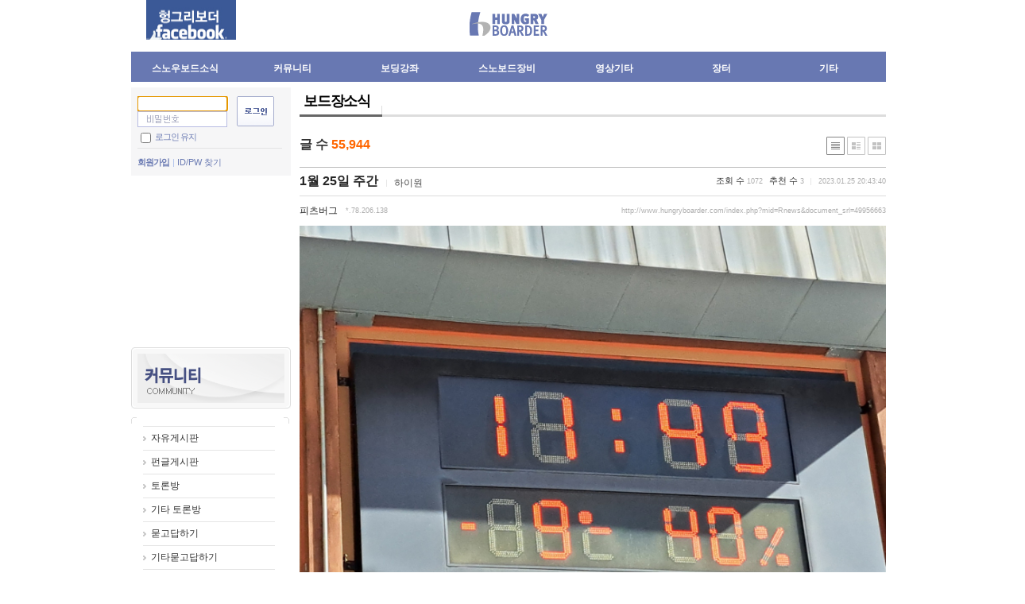

--- FILE ---
content_type: text/html; charset=UTF-8
request_url: http://www.hungryboarder.com/index.php?mid=Rnews&document_srl=49956663
body_size: 15713
content:
<!DOCTYPE html>
<html lang="ko">
<head>
<!-- META -->
<meta charset="utf-8">
<meta name="Generator" content="XpressEngine">
<meta http-equiv="X-UA-Compatible" content="IE=edge">
<!-- TITLE -->
<title>보드장소식 - 1월 25일 주간</title>
<!-- CSS -->
<link rel="stylesheet" href="/common/css/xe.min.css?20190317025818" />
<link rel="stylesheet" href="/addons/addvote/tpl/addvote.css?20161028193237" />
<link rel="stylesheet" href="/modules/mobileex/tpl/css/mobileex_addon.css?20140906232441" />
<link rel="stylesheet" href="/modules/board/skins/xe_official/css/board.css?20140906012836" />
<link rel="stylesheet" href="/modules/board/skins/xe_official/css/white.css?20140906012836" />
<link rel="stylesheet" href="/layouts/xe_official_new/css/default.css?20210607053320" />
<link rel="stylesheet" href="/layouts/xe_official_new/css/layout.css?20210607054104" />
<link rel="stylesheet" href="/modules/editor/styles/default/style.css?20140906012836" />
<link rel="stylesheet" href="/modules/sejin7940_banner/tpl/css/banner.css?20210528074724" />
<link rel="stylesheet" href="/modules/sejin7940_banner/tpl/slick/slick.css?20210528074725" />
<link rel="stylesheet" href="/modules/sejin7940_banner/tpl/slick/slick-theme.css?20210528074725" />
<link rel="stylesheet" href="/widgets/login_info/skins/webmini/css/default.css?20140906012837" />
<link rel="stylesheet" href="/widgets/navigator/skins/vertNavigator/css/widget.css?20140906012837" />
<!-- JS -->
<script>
var current_url = "http://www.hungryboarder.com/?mid=Rnews&document_srl=49956663";
var request_uri = "http://www.hungryboarder.com/";
var current_mid = "Rnews";
var waiting_message = "서버에 요청 중입니다. 잠시만 기다려주세요.";
var ssl_actions = new Array();
var default_url = "http://www.hungryboarder.com/";
</script>
<!--[if lt IE 9]><script src="/common/js/jquery-1.x.min.js?20190317025818"></script>
<![endif]--><!--[if gte IE 9]><!--><script src="/common/js/jquery.min.js?20190317025818"></script>
<!--<![endif]--><script src="/common/js/jquery.min.js?20190317025818"></script>
<script src="/common/js/x.min.js?20190317030713"></script>
<script src="/common/js/xe.min.js?20190317030949"></script>
<script src="/modules/board/tpl/js/board.min.js?20190317025824"></script>
<script src="/addons/addvote/addvote.js?20160909131536"></script>
<script src="/layouts/xe_official_new/js/xe_official.js?20210607053320"></script>
<script src="/widgets/login_info/skins/webmini/js/login.js?20140906012837"></script>
<script src="/modules/mobileex/tpl/js/jquery.rotate.min.2.2.js?20140906232444"></script>
<script src="/modules/mobileex/tpl/js/mobileex_addfile_view.js?20140906232444"></script>
<!-- RSS -->
<!-- ICON -->
<link rel="shortcut icon" href="/files/attach/xeicon/favicon.ico" /><link rel="apple-touch-icon" href="/files/attach/xeicon/mobicon.png" />
<script>
						if(!captchaTargetAct) {var captchaTargetAct = [];}
						captchaTargetAct.push("procBoardInsertDocument","procBoardInsertComment","procIssuetrackerInsertIssue","procIssuetrackerInsertHistory","procTextyleInsertComment");
						</script>

<script>
  (function(i,s,o,g,r,a,m){i['GoogleAnalyticsObject']=r;i[r]=i[r]||function(){
  (i[r].q=i[r].q||[]).push(arguments)},i[r].l=1*new Date();a=s.createElement(o),
  m=s.getElementsByTagName(o)[0];a.async=1;a.src=g;m.parentNode.insertBefore(a,m)
  })(window,document,'script','//www.google-analytics.com/analytics.js','ga');

  ga('create', 'UA-46263609-1', 'hungryboarder.com');
  ga('require', 'displayfeatures');
  ga('send', 'pageview');

</script>


<script type="text/javascript"> var addon_addvote_var='<div class="wgtRv addon_addvote"><span class="btnRv btnRo"><button type="button" class="btn_voted" ><span class="tx">추천 수</span> <span class="num" id="document_voted_count">3</span></button></span>&nbsp;&nbsp;<span class="btnRv btnRx"><button type="button" class="btn_blamed" ><span class="tx">비추천 수</span> <span class="num"  id="document_blamed_count">0</span></button></span></div>';var addon_addvote_logged=false;xe.lang.msg_not_logged='로그인을 하지 않았습니다.';xe.lang.success_voted = '추천했습니다.';xe.lang.success_blamed = '비추천했습니다.'; var use_vote_up='Y'; var use_vote_down='N';</script>
<link rel="canonical" href="http://www.hungryboarder.com/index.php?mid=Rnews&amp;document_srl=49956663" />
<meta name="description" content="아래는 영하 9도 위는 영하 13도.바람 없습니다. 추운 날씨 탓인지 사람이 많지 않았습니다.당연히 리프트 줄 서지 않고 바로 탑승 했습니다. 슬로프는 지난주 처럼 상태가 좋습니다. 주로 아폴로와 헤라를 탔는데 엣지가 정말 잘 들어 갑니다. 아이스 쬐끔 보였지만 무시 할 정도 입니다. 너무 추워서 2번 타면 휴게실 직행 입니다. 핫팩 필수네요." />
<meta property="og:locale" content="ko_KR" />
<meta property="og:type" content="article" />
<meta property="og:url" content="http://www.hungryboarder.com/index.php?mid=Rnews&amp;document_srl=49956663" />
<meta property="og:title" content="보드장소식 - 1월 25일 주간" />
<meta property="og:description" content="아래는 영하 9도 위는 영하 13도.바람 없습니다. 추운 날씨 탓인지 사람이 많지 않았습니다.당연히 리프트 줄 서지 않고 바로 탑승 했습니다. 슬로프는 지난주 처럼 상태가 좋습니다. 주로 아폴로와 헤라를 탔는데 엣지가 정말 잘 들어 갑니다. 아이스 쬐끔 보였지만 무시 할 정도 입니다. 너무 추워서 2번 타면 휴게실 직행 입니다. 핫팩 필수네요." />
<meta property="article:published_time" content="2023-01-25T20:43:40+09:00" />
<meta property="article:modified_time" content="2023-01-25T23:11:08+09:00" />
<meta property="og:image" content="http://www.hungryboarder.com/./files/attach/images/73/663/956/049/5071cc2444ea77b6bd1119a6ab2634b3.jpg" />
<meta property="og:image:width" content="1387" />
<meta property="og:image:height" content="1040" />
<style type="text/css">
a { color:#555555; text-decoration:none; }
a:hover {color:#99B8DA; text-decoration:none; }
.menu {
  border: solid 1px #BFBFBF;
  padding:7px 5px 2px 5px;
  background-color:#f4f4f4;
}
.menuItem {
  padding:4px 10px 4px 10px;
  border-bottom:solid 0px #dddddd;
}
.menuItem:hover {
  background-color:#E0E2E2;
}
.menuItem a {
  color:#666666;
  text-decoration:none;
}
#base {
  background-color:#ffffff;
  cursor:pointer;
  padding:0px 0px 0px 20px;
  margin: 0px 0;
  width: 820px;
}
#base span {
  padding:3px 0px 0px 12px;
  cursor:pointer;
}
#base span:hover {
  text-decoration:none;
}
</style>
<link rel="stylesheet" type="text/css" href="../../etc/drop_menu/pro_drop_1.css" /><script>
//<![CDATA[
xe.current_lang = "ko";
xe.cmd_find = "찾기";
xe.cmd_cancel = "취소";
xe.cmd_confirm = "확인";
xe.msg_no_root = "루트는 선택 할 수 없습니다.";
xe.msg_no_shortcut = "바로가기는 선택 할 수 없습니다.";
xe.msg_select_menu = "대상 메뉴 선택";
//]]>
</script>
</head>
<body>
<script>
;(function($){
$.ajaxSetup({
global: false
});
})(jQuery);
</script>
<div class="xe">
	<div class="header">
		<div id="toplogo">
			<a href="/index.php"><img src="http://file.hungryboarder.com/images/logo.gif" width="98" height="30" border="0"></a>
		</div>
		<div id="webzine" style="overflow:hidden;">
				<div style="width:113px; max-width:100%;display:inline-block; ">
						<div style="width:100%; display:inline-block; text-align:center; "><a href="https://www.facebook.com/hungryboarders" onclick="doCallModuleBannerClick('48414977','48372721'); window.open(this.href); return false;"><img src="files/banner/banner_48414977_20210801181952.gif" class="banner_img" style="width:113px; height:62px" ></a>			</div>
				</div>		
	<!-- S-2 -->
		</div>
		<div id="hungrymall" style="overflow:hidden;">
				<!-- S-1 -->
		</div>
		<div class="gnb">        
			<ul>																<li><a href="">스노우보드소식</a>
					<ul>
												<li><a href="/index.php?mid=Notice">공지사항</a></li>
												<li><a href="/index.php?mid=Event">이벤트</a></li>
												<li><a href="/index.php?mid=News">헝글소식통</a></li>
												<li><a href="/index.php?mid=Sale">샵세일정보</a></li>
											</ul>				</li>
																								<li class="active"><a href="">커뮤니티</a>
					<ul>
												<li><a href="/index.php?mid=Free">자유게시판</a></li>
												<li><a href="/index.php?mid=Move">펀글게시판</a></li>
												<li><a href="/index.php?mid=Debate">토론방</a></li>
												<li><a href="/index.php?mid=DebateEtc">기타 토론방</a></li>
												<li><a href="/index.php?mid=Qna">묻고답하기</a></li>
												<li><a href="/index.php?mid=Etc">기타묻고답하기</a></li>
												<li><a href="/index.php?mid=Carpool">같이가요</a></li>
												<li><a href="/index.php?mid=Oneself">부상보고서</a></li>
												<li class="active"><a href="/index.php?mid=Rnews">보드장소식</a></li>
												<li><a href="/index.php?mid=Society">시즌방, 동호회</a></li>
											</ul>				</li>
																<li><a href="">보딩강좌</a>
					<ul>
												<li><a href="/index.php?mid=Sky_Boarding">SKY 보딩강좌</a></li>
												<li><a href="/index.php?mid=Sky_colum">SKY 칼럼</a></li>
												<li><a href="/index.php?mid=Faq">헝그리보더 FAQ</a></li>
												<li><a href="/index.php?mid=gangsub">강습게시판</a></li>
												<li><a href="/index.php?mid=Colum">누구나칼럼</a></li>
												<li><a href="/index.php?mid=Bigair">빅에어</a></li>
												<li><a href="/index.php?mid=Half_pipe">하프파이프</a></li>
												<li><a href="/index.php?mid=Jbing">지빙</a></li>
												<li><a href="/index.php?mid=Trick">트릭</a></li>
												<li><a href="/index.php?mid=Riding">라이딩</a></li>
												<li><a href="/index.php?mid=Safe_boarding">안전보딩</a></li>
												<li><a href="/index.php?mid=Newschool2">프리스키강좌</a></li>
											</ul>				</li>
																<li><a href="">스노보드장비</a>
					<ul>
												<li><a href="/index.php?mid=Review">장비리뷰</a></li>
												<li><a href="/index.php?mid=User">장비사용기</a></li>
												<li><a href="/index.php?mid=Deck">데크</a></li>
												<li><a href="/index.php?mid=Binding">바인딩</a></li>
												<li><a href="/index.php?mid=Boots">부츠</a></li>
												<li><a href="/index.php?mid=Setting">장비셋팅</a></li>
												<li><a href="/index.php?mid=Match">부츠바인딩궁합</a></li>
											</ul>				</li>
																<li><a href="">영상기타</a>
					<ul>
												<li><a href="/index.php?mid=Movie">헝글TV</a></li>
												<li><a href="/index.php?mid=Movie_data">동영상자료실</a></li>
												<li><a href="/index.php?mid=Hungle_photo">헝그리사진첩</a></li>
												<li><a href="/index.php?mid=Photo">일반사진첩</a></li>
												<li><a href="/index.php?mid=Music">보딩음악</a></li>
												<li><a href="/index.php?mid=Data">자료실</a></li>
												<li><a href="/index.php?mid=Webcam">리조트별 웹캠모음</a></li>
												<li><a href="http://www.weatheri.co.kr/leisure/leisure05.php?mNum=2&amp;sNum=3&amp;pageNum=10">리조트별 날씨</a></li>
												<li><a href="/index.php?mid=Rental_list">렌탈샵 리스트</a></li>
												<li><a href="/index.php?mid=Board_brand">보드관련 브랜드</a></li>
												<li><a href="/index.php?mid=Shop_list">쇼핑몰 주소록</a></li>
											</ul>				</li>
																<li><a href="/index.php?mid=Binding">장터</a>
					<ul>
												<li><a href="/index.php?mid=Openmarket11">보드장터</a></li>
												<li><a href="/index.php?mid=Openmarket22">일반장터</a></li>
												<li><a href="/index.php?mid=gonggu">공동구매</a></li>
											</ul>				</li>
																<li><a href="/index.php?mid=Binding">기타</a>
					<ul>
												<li><a href="/index.php?mid=error">사이트 오류신고</a></li>
											</ul>				</li>
							</ul>
		</div>
	</div>
	<div class="body">
		<div id="lside">
			<table width="201" border="0" cellpadding="0" cellspacing="0">
				<tr>
					<td>
						<div class="xe-widget-wrapper " style=""><div style="*zoom:1;padding:0px 0px 0px 0px !important;"><script type="text/javascript">
    var keep_signed_msg = "브라우저를 닫더라도 로그인이 계속 유지될 수 있습니다.\n\n로그인 유지 기능을 사용할 경우 다음 접속부터는 로그인할 필요가 없습니다.\n\n단, 게임방, 학교 등 공공장소에서 이용 시 개인정보가 유출될 수 있으니 꼭 로그아웃을 해주세요.";
    xAddEventListener(window, "load", function(){ doFocusUserId("fo_login_widget"); });
</script>
<fieldset id="login" class="login_default">
<legend>로그인</legend>
<form action="./" method="get" onsubmit="return procFilter(this, widget_login)" id="fo_login_widget"><input type="hidden" name="error_return_url" value="/index.php?mid=Rnews&amp;document_srl=49956663" /><input type="hidden" name="act" value="" /><input type="hidden" name="mid" value="Rnews" /><input type="hidden" name="vid" value="" />
    <div class="idpwWrap">
        <div class="idpw">
            <input name="user_id" type="text" title="user id" onfocus="this.className='idOn';" onblur="if (!this.value) this.className='idOff'" class="idOff" />
            <input name="password" type="password" title="password" onfocus="this.className='passOn';" onblur="if (!this.value) this.className='passOff'" class="passOff" />
        </div>
        <input type="image" src="/widgets/login_info/skins/webmini/images/default/buttonLogin.gif" alt="login" title="login" class="login" />
    </div>
    <p class="save">
        <input type="checkbox" name="keep_signed" id="keepid" value="Y" onclick="return confirm(keep_signed_msg);" />
        <label for="keepid" title="로그인 유지" >로그인 유지</label>
            </p>
    <ul class="help">
        <li class="first-child"><a href="/?mid=Mypage&act=dispMemberSignUpForm" title="회원가입">회원가입</a></li>
        <li><a href="/?mid=Mypage&act=dispMemberFindAccount" title="ID/PW 찾기">ID/PW 찾기</a></li>
    </ul>
</form> 
</fieldset>
<!-- OpenID -->
<script type="text/javascript">
  xAddEventListener(window, "load", function(){ doFocusUserId("fo_login_widget"); });
</script>
</div></div>
					</td>
				</tr>
				<tr>
					<td height="6"></td>
				</tr>
				
								<tr>
					<td>
						<table width="201" border="0" cellspacing="0" cellpadding="0">
							<tr>
								<td>
									<div style="width:200px; max-width:100%;display:inline-block; ">
						<div style="width:100%; display:inline-block; text-align:center; ">
				<script type="text/javascript"><!--
				google_ad_client = "ca-pub-0791155659079491";
				google_ad_slot = "1598348687";
				google_ad_width = 200;
				google_ad_height = 200;
				//-->
				</script>
				<script type="text/javascript"
				src="//pagead2.googlesyndication.com/pagead/show_ads.js">
				</script>
			</div>
				</div>		
	<!-- D-1 -->
								</td>
							</tr>
							<tr>
								<td valign="top" style="padding-top:7px;"><img src="/images/s_menu_02.gif"></td>
							</tr>
							<tr>
								<td height="5"></td>
							</tr>
							<tr valign="top">
								<td>
									<table border="0" cellspacing="0" cellpadding="0" width="201">
										<tr>
											<td width="7"><img src="/images/white_box_01.gif" width="7" height="8" /></td>
											<td width="8" background="/images/white_box_02.gif"></td>
											<td width="153" background="/images/white_box_02.gif"></td>
											<td width="10" background="/images/white_box_02.gif"></td>
											<td width="8"><img src="/images/white_box_03.gif" width="7" height="8" /></td>
										</tr>
										<tr>
											<td background="/images/white_box_04.gif"></td>
											<td bgcolor="#efefef"> </td>
											<td bgcolor="#efefef">
																								<div class="xe-widget-wrapper " style=""><div style="*zoom:1;padding:0px 0px 0px 0px !important;">    <div class="widgetContainer">
    <ul class="widgetMenuA dhtml">
                                                        <li class="menu_352">
                        <a href="/index.php?mid=Free">자유게시판</a>
                                        </li>
                                                                                        <li class="menu_353">
                        <a href="/index.php?mid=Move">펀글게시판</a>
                                        </li>
                                                                                        <li class="menu_354">
                        <a href="/index.php?mid=Debate">토론방</a>
                                        </li>
                                                                                        <li class="menu_24056092">
                        <a href="/index.php?mid=DebateEtc">기타 토론방</a>
                                        </li>
                                                                                        <li class="menu_355">
                        <a href="/index.php?mid=Qna">묻고답하기</a>
                                        </li>
                                                                                        <li class="menu_356">
                        <a href="/index.php?mid=Etc">기타묻고답하기</a>
                                        </li>
                                                                                        <li class="menu_357">
                        <a href="/index.php?mid=Carpool">같이가요</a>
                                        </li>
                                                                                        <li class="menu_358">
                        <a href="/index.php?mid=Oneself">부상보고서</a>
                                        </li>
                                                                                        <li class="menu_359 active">
                        <a href="/index.php?mid=Rnews">보드장소식</a>
                                        </li>
                                                                                        <li class="menu_9494382">
                        <a href="/index.php?mid=Society">시즌방,동호회</a>
                                        </li>
                                            </ul>
</div>
</div></div>
											</td>
											<td bgcolor="#efefef"> </td>
											<td background="/images/white_box_06.gif"></td>
										</tr>
										<tr>
											<td><img src="/images/white_box_07.gif" width="7" height="8" /></td>
											<td background="/images/white_box_08.gif"></td>
											<td background="/images/white_box_08.gif"></td>
											<td background="/images/white_box_08.gif"></td>
											<td><img src="/images/white_box_09.gif" width="7" height="8" /></td>
										</tr>
									</table>
								</td>
							</tr>
							<tr>
								<td height="7"></td>
							</tr>
						</table>
					</td>
				</tr>
							</table>
		</div>
		<div id="bcontent">
						    	        <table width="735" border="0" cellpadding="0" cellspacing="0">
	<tr>
	<!-- 첫번째 -->
	<!-- 두번째 -->
	<!-- 세번째 -->
</table><div class="board">
    <div class="boardHeader">
				<div class="boardTitle">
			<h2 class="boardTitleText"><a href="/index.php?mid=Rnews">보드장소식</a></h2>
		</div>
				    </div>
        <div class="boardInformation">
                <div class="infoSum">글 수 <strong>55,944</strong></div>
        		
		<div class="infoView">
			<ul>
								<li class="listTypeClassic icon active"><a href="/index.php?mid=Rnews&amp;listStyle=list" title="Classic Style"><span>Classic Style</span></a></li>
				<li class="listTypeZine icon"><a href="/index.php?mid=Rnews&amp;listStyle=webzine" title="Zine Style"><span>Zine Style</span></a></li>
				<li class="listTypeGallery icon"><a href="/index.php?mid=Rnews&amp;listStyle=gallery" title="Gallery Style"><span>Gallery Style</span></a></li>
			</ul>
		</div>
    </div>
<div class="viewDocument">
    <div class="boardRead">
	<div class="boardReadHeader">
		
		<div class="titleArea">
			<h3 class="title"><a href="http://www.hungryboarder.com/index.php?mid=Rnews&amp;document_srl=49956663">1월 25일 주간</a></h3>
			<a href="/index.php?mid=Rnews&amp;category=464" class="category">하이원</a>
			<span class="sum">
				<span class="read">조회 수 <span class="num">1072</span></span>
				<span class="vote">추천 수 <span class="num">3</span></span>
				<span class="date">2023.01.25 20:43:40</span>
			</span>
		</div>
		
		<div class="authorArea">
									<a href="#popup_menu_area" class="member_955052 author view" onclick="return false">피츠버그</a>
								<span class="ipAddress">*.78.206.138</span>
			<a href="http://www.hungryboarder.com/index.php?mid=Rnews&amp;document_srl=49956663" class="permaLink">http://www.hungryboarder.com/index.php?mid=Rnews&amp;document_srl=49956663</a>
		</div>
	</div>
		<div class="boardReadBody">
					<!--BeforeDocument(49956663,955052)--><div class="document_49956663_955052 xe_content">아래는 영하 9도 위는 영하 13도.바람 없습니다.<br /><br />
추운 날씨 탓인지 사람이 많지 않았습니다.당연히 리프트<br />
줄 서지 않고 바로 탑승 했습니다.<br /><br />
슬로프는 지난주 처럼 상태가 좋습니다. 주로 아폴로와 헤라를<br />
탔는데 엣지가 정말 잘 들어 갑니다. 아이스 쬐끔 보였지만 무시<br />
할 정도 입니다.<br /><br />
너무 추워서 2번 타면 휴게실 직행 입니다. 핫팩 필수네요.<div class="document_popup_menu"><a href="#popup_menu_area" class="document_49956663" onclick="return false">이 게시물을</a></div></div><!--AfterDocument(49956663,955052)-->					</div>
	<div class="boardReadFooter">
	
        		
						
		        <dl class="attachedFile">
            <dt><img src="/modules/board/skins/xe_official/img/common/iconFiles.gif" width="27" height="11" alt="첨부" /> <button type="button" class="fileToggle" onclick="jQuery(this).parents('dl.attachedFile').toggleClass('open');return false;">첨부 (1)</button></dt>
            <dd>
                <ul class="files">
                                                            <li><a href="/?module=file&amp;act=procFileDownload&amp;file_srl=49956664&amp;sid=6449cb45ef6befdd75933a12a9c4b3a8&amp;module_srl=73">1674646452015.jpg <span class="bubble">[File Size:415.6KB/Download:0]</span></a></li>
                                    </ul>
            </dd>
        </dl>
				
        
        		<dl class="trackbackURL">
			<dt>엮인글 : </dt>
			<dd><a href="" onclick="return false;"></a></dd>
		</dl>
        		
	</div>
    <div class="btnArea">
        		        <span class="etc">
			<span class="btn"><a href="/index.php?mid=Rnews">목록</a></span>
		</span>
            </div>
</div>
<a name="comment"></a>
<hr class="hr" />
<div class="feedbackList" id="reply">
	<h3 class="feedbackHeader">
			</h3>
	
	<div class="replyList">
								<div class="item " id="comment_49957045">
					<div class="indent" >
					
					<div class="itemAside">
                        						<h4 class="author">
													<a href="#popup_menu_area" class="member_870064 comment" onclick="return false">곰팅이™</a>
												</h4>
	
						<p class="meta">
							2023.01.25							21:31:57													<br />*.9.76.227												</p>
						
												
					</div>
	
                    <div class="itemContent">
										<!--BeforeComment(49957045,870064)--><div class="comment_49957045_870064 xe_content"><p>바야흐로 하이원 극성수기군요...^^</p>

<p>다 열렸으니, 이제 원정을 가야겠어요....ㅎ</p></div><!--AfterComment(49957045,870064)-->										<ul class="option">
											<li><a href="/index.php?mid=Rnews&amp;document_srl=49956663&amp;act=dispBoardReplyComment&amp;comment_srl=49957045">댓글</a></li> 
										</ul>
					                    </div>
					
				</div>
							
		</div>
						<div class="item " id="comment_49957556">
					<div class="indent" >
					
					<div class="itemAside">
                        						<h4 class="author">
													<a href="#popup_menu_area" class="member_17904913 comment" onclick="return false">!정아달려!</a>
												</h4>
	
						<p class="meta">
							2023.01.25							23:11:08													<br />*.39.248.32												</p>
						
												
					</div>
	
                    <div class="itemContent">
										<!--BeforeComment(49957556,17904913)--><div class="comment_49957556_17904913 xe_content">눈님 소식이 없네요. 내일은 폭설 내리길^^ 잘보고 갑니다~추추</div><!--AfterComment(49957556,17904913)-->										<ul class="option">
											<li><a href="/index.php?mid=Rnews&amp;document_srl=49956663&amp;act=dispBoardReplyComment&amp;comment_srl=49957556">댓글</a></li> 
										</ul>
					                    </div>
					
				</div>
							
		</div>
		</div>
    </div>
    </div>
    <form action="./" method="get" class="boardListForm"><input type="hidden" name="error_return_url" value="/index.php?mid=Rnews&amp;document_srl=49956663" /><input type="hidden" name="act" value="" /><input type="hidden" name="mid" value="Rnews" /><input type="hidden" name="vid" value="" />
    <fieldset>
        <legend>List of Articles</legend>
        <table cellspacing="0" border="1" summary="List of Articles" class="boardList">
			<thead>
				<tr>
					
											
							
							
															<th scope="col">번호</th>
														
																			
							
							
															<th scope="col" class="title">
																		<span class="jumpTo">
										<select name="category" id="board_category">
											<option value="">분류</option>
																						<option value="458" > 무주 (4876)</option>
																						<option value="462" > 용평 (6259)</option>
																						<option value="464" > 하이원 (5246)</option>
																						<option value="466" > 휘닉스 (5413)</option>
																						<option value="468" > 웰리힐리(성우) (3735)</option>
																						<option value="470" > 비발디 (4555)</option>
																						<option value="472" > 오크밸리 (2073)</option>
																						<option value="474" > 강촌 (2091)</option>
																						<option value="476" > 알프스 (18)</option>
																						<option value="478" > 지산 (4164)</option>
																						<option value="480" > 양지 (1413)</option>
																						<option value="482" > 베어스 (3548)</option>
																						<option value="484" > 스타힐 (255)</option>
																						<option value="486" > 서울 (21)</option>
																						<option value="488" > 수안보 (71)</option>
																						<option value="490" > 에덴밸리 (2598)</option>
																						<option value="492" > 플레이도시 (267)</option>
																						<option value="494" > 해외 (240)</option>
																						<option value="506" > 곤지암 (4607)</option>
																						<option value="508" > 오투 (812)</option>
																						<option value="510" > 알펜시아 (452)</option>
																						<option value="1020015" > 스노우캐슬 (6)</option>
																						<option value="2902937" > 공지 (5)</option>
																						<option value="6609550" > 제휴 (1)</option>
																						<option value="44822499" > PIS-LAB (211)</option>
																					</select>
										<button type="button" name="go_button" id="go_button" onclick="doChangeCategory()">Go</button>
									</span>
																		제목								</th>
														
																			
							
							
															<th scope="col">글쓴이</th>
														
																			
							
							
															<th scope="col"><a href="/index.php?mid=Rnews&amp;document_srl=49956663&amp;sort_index=regdate&amp;order_type=desc">날짜</a></th>
														
																			
							
							
															<th scope="col"><a href="/index.php?mid=Rnews&amp;document_srl=49956663&amp;sort_index=voted_count&amp;order_type=desc">추천 수</a></th>
														
																			
							
							
															<th scope="col"><a href="/index.php?mid=Rnews&amp;document_srl=49956663&amp;sort_index=readed_count&amp;order_type=desc">조회 수</a></th>
														
																							</tr>
			</thead>
	
			<tbody>
	
							
								<tr class="notice">
					
						
						
							
							
															<td class="notice">공지</td>
								
						
												
						
							
							
															<td class="title">
									
																		<strong class="category">스노우캐슬</strong>
										
									<a href="/index.php?mid=Rnews&amp;document_srl=43801090"><span style="font-weight:bold;;color:#222288">[각 보드장 맛집정보]</span></a>
																		
																			<a href="/index.php?mid=Rnews&amp;document_srl=43801090#comment"><span class="replyNum" title="Replies">[62]</span></a>
										
										
								</td>
								
						
												
						
							
							
															<td class="author"><a href="#popup_menu_area" class="member_32297836 list" onclick="return false">루카[ruka]</a></td>
								
						
												
						
							
							
															<td class="date">2019-01-09</td>
								
						
												
						
							
							
															<td class="recommend">68</td>
								
						
												
						
							
							
															<td class="reading">109791</td>
								
						
																				</tr>
								<tr class="notice">
					
						
						
							
							
															<td class="notice">공지</td>
								
						
												
						
							
							
															<td class="title">
									
																		<strong class="category">공지</strong>
										
									<a href="/index.php?mid=Rnews&amp;document_srl=39102543"><span style="font-weight:bold;;color:#222288">[보드장소식 이용안내]</span></a>
																		
																			<a href="/index.php?mid=Rnews&amp;document_srl=39102543#comment"><span class="replyNum" title="Replies">[10]</span></a>
										
										
								</td>
								
						
												
						
							
							
															<td class="author"><a href="#popup_menu_area" class="member_779780 list" onclick="return false">Rider</a></td>
								
						
												
						
							
							
															<td class="date">2017-03-14</td>
								
						
												
						
							
							
															<td class="recommend">23</td>
								
						
												
						
							
							
															<td class="reading">97703</td>
								
						
																				</tr>
					
								<tr class="bg2">
					
						
						
							
							
															<td class="num">52164</td>
								
						
												
						
							
							
															<td class="title">
																		<strong class="category">지산</strong>
										
									<a href="/index.php?mid=Rnews&amp;document_srl=49963863">지산 야간</a>
									<img src="http://www.hungryboarder.com/modules/document/tpl/icons//file.gif" alt="file" title="file" style="margin-right:2px;" />									
																			<a href="/index.php?mid=Rnews&amp;document_srl=49963863#comment"><span class="replyNum" title="Replies">[18]</span></a>
										
										
								</td>
								
						
												
						
							
							
															<td class="author"><a href="#popup_menu_area" class="member_15352393 list" onclick="return false">말당나귀</a></td>
								
						
												
						
							
							
															<td class="date">2023-01-26</td>
								
						
												
						
							
							
															<td class="recommend">5</td>
								
						
												
						
							
							
															<td class="reading">1006</td>
								
						
																				</tr>
								<tr class="bg1">
					
						
						
							
							
															<td class="num">52163</td>
								
						
												
						
							
							
															<td class="title">
																		<strong class="category">곤지암</strong>
										
									<a href="/index.php?mid=Rnews&amp;document_srl=49963746">곤지암 늦은오후 &amp; 초저녁 입니다</a>
									<img src="http://www.hungryboarder.com/modules/document/tpl/icons//file.gif" alt="file" title="file" style="margin-right:2px;" />									
																			<a href="/index.php?mid=Rnews&amp;document_srl=49963746#comment"><span class="replyNum" title="Replies">[3]</span></a>
										
										
								</td>
								
						
												
						
							
							
															<td class="author"><a href="#popup_menu_area" class="member_35068795 list" onclick="return false">조기축구긱스</a></td>
								
						
												
						
							
							
															<td class="date">2023-01-26</td>
								
						
												
						
							
							
															<td class="recommend">4</td>
								
						
												
						
							
							
															<td class="reading">1494</td>
								
						
																				</tr>
								<tr class="bg2">
					
						
						
							
							
															<td class="num">52162</td>
								
						
												
						
							
							
															<td class="title">
																		<strong class="category">무주</strong>
										
									<a href="/index.php?mid=Rnews&amp;document_srl=49963482">무주 3차 시즌권  떳네요</a>
									<img src="http://www.hungryboarder.com/modules/document/tpl/icons//file.gif" alt="file" title="file" style="margin-right:2px;" />									
																			<a href="/index.php?mid=Rnews&amp;document_srl=49963482#comment"><span class="replyNum" title="Replies">[6]</span></a>
										
										
								</td>
								
						
												
						
							
							
															<td class="author"><a href="#popup_menu_area" class="member_824323 list" onclick="return false">대한거나</a></td>
								
						
												
						
							
							
															<td class="date">2023-01-26</td>
								
						
												
						
							
							
															<td class="recommend">2</td>
								
						
												
						
							
							
															<td class="reading">1432</td>
								
						
																				</tr>
								<tr class="bg1">
					
						
						
							
							
															<td class="num">52161</td>
								
						
												
						
							
							
															<td class="title">
																		<strong class="category">용평</strong>
										
									<a href="/index.php?mid=Rnews&amp;document_srl=49963387">용평 리프트권 구매 어떻게 하시나요?</a>
																		
																			<a href="/index.php?mid=Rnews&amp;document_srl=49963387#comment"><span class="replyNum" title="Replies">[2]</span></a>
										
										
								</td>
								
						
												
						
							
							
															<td class="author"><a href="#popup_menu_area" class="member_34364058 list" onclick="return false">정신차려인간아</a></td>
								
						
												
						
							
							
															<td class="date">2023-01-26</td>
								
						
												
						
							
							
															<td class="recommend">&nbsp;</td>
								
						
												
						
							
							
															<td class="reading">1031</td>
								
						
																				</tr>
								<tr class="bg2">
					
						
						
							
							
															<td class="num">52160</td>
								
						
												
						
							
							
															<td class="title">
																		<strong class="category">휘닉스</strong>
										
									<a href="/index.php?mid=Rnews&amp;document_srl=49962189">26일 눈내리는 휘팍</a>
									<img src="http://www.hungryboarder.com/modules/document/tpl/icons//file.gif" alt="file" title="file" style="margin-right:2px;" />									
																			<a href="/index.php?mid=Rnews&amp;document_srl=49962189#comment"><span class="replyNum" title="Replies">[12]</span></a>
										
										
								</td>
								
						
												
						
							
							
															<td class="author"><a href="#popup_menu_area" class="member_791857 list" onclick="return false">.핑핑.</a></td>
								
						
												
						
							
							
															<td class="date">2023-01-26</td>
								
						
												
						
							
							
															<td class="recommend">5</td>
								
						
												
						
							
							
															<td class="reading">1638</td>
								
						
																				</tr>
								<tr class="bg1">
					
						
						
							
							
															<td class="num">52159</td>
								
						
												
						
							
							
															<td class="title">
																		<strong class="category">하이원</strong>
										
									<a href="/index.php?mid=Rnews&amp;document_srl=49961502">오늘 평일 맞죠?</a>
									<img src="http://www.hungryboarder.com/modules/document/tpl/icons//file.gif" alt="file" title="file" style="margin-right:2px;" />									
																			<a href="/index.php?mid=Rnews&amp;document_srl=49961502#comment"><span class="replyNum" title="Replies">[6]</span></a>
										
										
								</td>
								
						
												
						
							
							
															<td class="author"><a href="#popup_menu_area" class="member_49107550 list" onclick="return false">클럽최허정</a></td>
								
						
												
						
							
							
															<td class="date">2023-01-26</td>
								
						
												
						
							
							
															<td class="recommend">3</td>
								
						
												
						
							
							
															<td class="reading">2240</td>
								
						
																				</tr>
								<tr class="bg2">
					
						
						
							
							
															<td class="num">52158</td>
								
						
												
						
							
							
															<td class="title">
																		<strong class="category">해외</strong>
										
									<a href="/index.php?mid=Rnews&amp;document_srl=49960429">설연휴 니세코 다녀왔습니다</a>
									<img src="http://www.hungryboarder.com/modules/document/tpl/icons//file.gif" alt="file" title="file" style="margin-right:2px;" />									
																			<a href="/index.php?mid=Rnews&amp;document_srl=49960429#comment"><span class="replyNum" title="Replies">[9]</span></a>
										
										
								</td>
								
						
												
						
							
							
															<td class="author"><a href="#popup_menu_area" class="member_19422406 list" onclick="return false">Mr.Hermes</a></td>
								
						
												
						
							
							
															<td class="date">2023-01-26</td>
								
						
												
						
							
							
															<td class="recommend">13</td>
								
						
												
						
							
							
															<td class="reading">2505</td>
								
						
																				</tr>
								<tr class="bg1">
					
						
						
							
							
															<td class="num">52157</td>
								
						
												
						
							
							
															<td class="title">
																		<strong class="category">지산</strong>
										
									<a href="/index.php?mid=Rnews&amp;document_srl=49960367">현시각 1233 지산 눈오고 리프트 원할합니다</a>
									<img src="http://www.hungryboarder.com/modules/document/tpl/icons//file.gif" alt="file" title="file" style="margin-right:2px;" />									
																			<a href="/index.php?mid=Rnews&amp;document_srl=49960367#comment"><span class="replyNum" title="Replies">[11]</span></a>
										
										
								</td>
								
						
												
						
							
							
															<td class="author"><a href="#popup_menu_area" class="member_49765169 list" onclick="return false">아비오</a></td>
								
						
												
						
							
							
															<td class="date">2023-01-26</td>
								
						
												
						
							
							
															<td class="recommend">6</td>
								
						
												
						
							
							
															<td class="reading">1200</td>
								
						
																				</tr>
								<tr class="bg2">
					
						
						
							
							
															<td class="num">52156</td>
								
						
												
						
							
							
															<td class="title">
																		<strong class="category">강촌</strong>
										
									<a href="/index.php?mid=Rnews&amp;document_srl=49960095">1월 26일 아땡 9시반~12시</a>
									<img src="http://www.hungryboarder.com/modules/document/tpl/icons//file.gif" alt="file" title="file" style="margin-right:2px;" />									
																			<a href="/index.php?mid=Rnews&amp;document_srl=49960095#comment"><span class="replyNum" title="Replies">[9]</span></a>
										
										
								</td>
								
						
												
						
							
							
															<td class="author"><a href="#popup_menu_area" class="member_49070241 list" onclick="return false">무당신선</a></td>
								
						
												
						
							
							
															<td class="date">2023-01-26</td>
								
						
												
						
							
							
															<td class="recommend">5</td>
								
						
												
						
							
							
															<td class="reading">719</td>
								
						
																				</tr>
								<tr class="bg1">
					
						
						
							
							
															<td class="num">52155</td>
								
						
												
						
							
							
															<td class="title">
																		<strong class="category">하이원</strong>
										
									<a href="/index.php?mid=Rnews&amp;document_srl=49959455">하이원 중요 소식</a>
																		
																			<a href="/index.php?mid=Rnews&amp;document_srl=49959455#comment"><span class="replyNum" title="Replies">[2]</span></a>
										
										
								</td>
								
						
												
						
							
							
															<td class="author"><a href="#popup_menu_area" class="member_948750 list" onclick="return false">폭풍세수</a></td>
								
						
												
						
							
							
															<td class="date">2023-01-26</td>
								
						
												
						
							
							
															<td class="recommend">&nbsp;</td>
								
						
												
						
							
							
															<td class="reading">1838</td>
								
						
																				</tr>
								<tr class="bg2">
					
						
						
							
							
															<td class="num">52154</td>
								
						
												
						
							
							
															<td class="title">
																		<strong class="category">비발디</strong>
										
									<a href="/index.php?mid=Rnews&amp;document_srl=49959069">26일 오전 땡~</a>
									<img src="http://www.hungryboarder.com/modules/document/tpl/icons//file.gif" alt="file" title="file" style="margin-right:2px;" />									
																			<a href="/index.php?mid=Rnews&amp;document_srl=49959069#comment"><span class="replyNum" title="Replies">[16]</span></a>
										
										
								</td>
								
						
												
						
							
							
															<td class="author"><a href="#popup_menu_area" class="member_43959138 list" onclick="return false">sia.sia</a></td>
								
						
												
						
							
							
															<td class="date">2023-01-26</td>
								
						
												
						
							
							
															<td class="recommend">8</td>
								
						
												
						
							
							
															<td class="reading">1264</td>
								
						
																				</tr>
								<tr class="bg1">
					
						
						
							
							
															<td class="num">52153</td>
								
						
												
						
							
							
															<td class="title">
																		<strong class="category">하이원</strong>
										
									<a href="/index.php?mid=Rnews&amp;document_srl=49958575">하이원 눈 내립니다.</a>
									<img src="http://www.hungryboarder.com/modules/document/tpl/icons//file.gif" alt="file" title="file" style="margin-right:2px;" />									
																			<a href="/index.php?mid=Rnews&amp;document_srl=49958575#comment"><span class="replyNum" title="Replies">[4]</span></a>
										
										
								</td>
								
						
												
						
							
							
															<td class="author"><a href="#popup_menu_area" class="member_49107550 list" onclick="return false">클럽최허정</a></td>
								
						
												
						
							
							
															<td class="date">2023-01-26</td>
								
						
												
						
							
							
															<td class="recommend">3</td>
								
						
												
						
							
							
															<td class="reading">1621</td>
								
						
																				</tr>
								<tr class="bg2">
					
						
						
							
							
															<td class="num">52152</td>
								
						
												
						
							
							
															<td class="title">
																		<strong class="category">지산</strong>
										
									<a href="/index.php?mid=Rnews&amp;document_srl=49958034">지산 야간 1/25</a>
									<img src="http://www.hungryboarder.com/modules/document/tpl/icons//file.gif" alt="file" title="file" style="margin-right:2px;" />									
																			<a href="/index.php?mid=Rnews&amp;document_srl=49958034#comment"><span class="replyNum" title="Replies">[2]</span></a>
										
										
								</td>
								
						
												
						
							
							
															<td class="author"><a href="#popup_menu_area" class="member_41375688 list" onclick="return false">오렌지만타...</a></td>
								
						
												
						
							
							
															<td class="date">2023-01-26</td>
								
						
												
						
							
							
															<td class="recommend">5</td>
								
						
												
						
							
							
															<td class="reading">759</td>
								
						
																				</tr>
								<tr class="bg1">
					
						
						
							
							
															<td class="num">&raquo;</td>
								
						
												
						
							
							
															<td class="title">
																		<strong class="category">하이원</strong>
										
									<a href="/index.php?mid=Rnews&amp;document_srl=49956663">1월 25일 주간</a>
									<img src="http://www.hungryboarder.com/modules/document/tpl/icons//file.gif" alt="file" title="file" style="margin-right:2px;" />									
																			<a href="/index.php?mid=Rnews&amp;document_srl=49956663#comment"><span class="replyNum" title="Replies">[2]</span></a>
										
										
								</td>
								
						
												
						
							
							
															<td class="author"><a href="#popup_menu_area" class="member_955052 list" onclick="return false">피츠버그</a></td>
								
						
												
						
							
							
															<td class="date">2023-01-25</td>
								
						
												
						
							
							
															<td class="recommend">3</td>
								
						
												
						
							
							
															<td class="reading">1072</td>
								
						
																				</tr>
								<tr class="bg2">
					
						
						
							
							
															<td class="num">52150</td>
								
						
												
						
							
							
															<td class="title">
																		<strong class="category">지산</strong>
										
									<a href="/index.php?mid=Rnews&amp;document_srl=49956410">지산 야간</a>
									<img src="http://www.hungryboarder.com/modules/document/tpl/icons//file.gif" alt="file" title="file" style="margin-right:2px;" />									
																			<a href="/index.php?mid=Rnews&amp;document_srl=49956410#comment"><span class="replyNum" title="Replies">[10]</span></a>
										
										
								</td>
								
						
												
						
							
							
															<td class="author"><a href="#popup_menu_area" class="member_15352393 list" onclick="return false">말당나귀</a></td>
								
						
												
						
							
							
															<td class="date">2023-01-25</td>
								
						
												
						
							
							
															<td class="recommend">6</td>
								
						
												
						
							
							
															<td class="reading">756</td>
								
						
																				</tr>
								<tr class="bg1">
					
						
						
							
							
															<td class="num">52149</td>
								
						
												
						
							
							
															<td class="title">
																		<strong class="category">강촌</strong>
										
									<a href="/index.php?mid=Rnews&amp;document_srl=49956361">강촌 야간입니다!!</a>
									<img src="http://www.hungryboarder.com/modules/document/tpl/icons//file.gif" alt="file" title="file" style="margin-right:2px;" />									
																			<a href="/index.php?mid=Rnews&amp;document_srl=49956361#comment"><span class="replyNum" title="Replies">[12]</span></a>
										
										
								</td>
								
						
												
						
							
							
															<td class="author"><a href="#popup_menu_area" class="member_46222549 list" onclick="return false">슈소</a></td>
								
						
												
						
							
							
															<td class="date">2023-01-25</td>
								
						
												
						
							
							
															<td class="recommend">5</td>
								
						
												
						
							
							
															<td class="reading">732</td>
								
						
																				</tr>
								<tr class="bg2">
					
						
						
							
							
															<td class="num">52148</td>
								
						
												
						
							
							
															<td class="title">
																		<strong class="category">휘닉스</strong>
										
									<a href="/index.php?mid=Rnews&amp;document_srl=49955057">25일 수요일  휘팍 주간</a>
									<img src="http://www.hungryboarder.com/modules/document/tpl/icons//file.gif" alt="file" title="file" style="margin-right:2px;" />									
																			<a href="/index.php?mid=Rnews&amp;document_srl=49955057#comment"><span class="replyNum" title="Replies">[4]</span></a>
										
										
								</td>
								
						
												
						
							
							
															<td class="author"><a href="#popup_menu_area" class="member_791857 list" onclick="return false">.핑핑.</a></td>
								
						
												
						
							
							
															<td class="date">2023-01-25</td>
								
						
												
						
							
							
															<td class="recommend">6</td>
								
						
												
						
							
							
															<td class="reading">1499</td>
								
						
																				</tr>
								<tr class="bg1">
					
						
						
							
							
															<td class="num">52147</td>
								
						
												
						
							
							
															<td class="title">
																		<strong class="category">강촌</strong>
										
									<a href="/index.php?mid=Rnews&amp;document_srl=49954875">1월 25일 3시</a>
									<img src="http://www.hungryboarder.com/modules/document/tpl/icons//file.gif" alt="file" title="file" style="margin-right:2px;" />									
																			<a href="/index.php?mid=Rnews&amp;document_srl=49954875#comment"><span class="replyNum" title="Replies">[3]</span></a>
										
										
								</td>
								
						
												
						
							
							
															<td class="author"><a href="#popup_menu_area" class="member_48952523 list" onclick="return false">곰마을곰</a></td>
								
						
												
						
							
							
															<td class="date">2023-01-25</td>
								
						
												
						
							
							
															<td class="recommend">4</td>
								
						
												
						
							
							
															<td class="reading">606</td>
								
						
																				</tr>
								<tr class="bg2">
					
						
						
							
							
															<td class="num">52146</td>
								
						
												
						
							
							
															<td class="title">
																		<strong class="category">곤지암</strong>
										
									<a href="/index.php?mid=Rnews&amp;document_srl=49954502">오늘 곤지암 개꿀이네요</a>
																		
																			<a href="/index.php?mid=Rnews&amp;document_srl=49954502#comment"><span class="replyNum" title="Replies">[2]</span></a>
										
										
								</td>
								
						
												
						
							
							
															<td class="author"><a href="#popup_menu_area" class="member_49498618 list" onclick="return false">GOODKGB</a></td>
								
						
												
						
							
							
															<td class="date">2023-01-25</td>
								
						
												
						
							
							
															<td class="recommend">3</td>
								
						
												
						
							
							
															<td class="reading">2052</td>
								
						
																				</tr>
								<tr class="bg1">
					
						
						
							
							
															<td class="num">52145</td>
								
						
												
						
							
							
															<td class="title">
																		<strong class="category">곤지암</strong>
										
									<a href="/index.php?mid=Rnews&amp;document_srl=49953969">곤지암 12시30분 현재</a>
																		
																			<a href="/index.php?mid=Rnews&amp;document_srl=49953969#comment"><span class="replyNum" title="Replies">[7]</span></a>
										
										
								</td>
								
						
												
						
							
							
															<td class="author"><a href="#popup_menu_area" class="member_813259 list" onclick="return false">보더SSONG</a></td>
								
						
												
						
							
							
															<td class="date">2023-01-25</td>
								
						
												
						
							
							
															<td class="recommend">4</td>
								
						
												
						
							
							
															<td class="reading">1436</td>
								
						
																				</tr>
								
						</tbody>
        </table>
		
    </fieldset>
</form>
<div class="boardNavigation">
    <div class="btnArea">
		<span class="btn"><a href="/index.php?mid=Rnews&amp;act=dispBoardWrite">쓰기...</a></span>
				<span class="etc">
						<span class="btn"><a href="/index.php?mid=Rnews&amp;page=190">목록</a></span>
					</span>
    </div>
    <div class="pagination">
        <a href="/index.php?mid=Rnews" class="prevEnd">첫 페이지</a> 
                                    <a href="/index.php?mid=Rnews&amp;page=185">185</a>
                                                <a href="/index.php?mid=Rnews&amp;page=186">186</a>
                                                <a href="/index.php?mid=Rnews&amp;page=187">187</a>
                                                <a href="/index.php?mid=Rnews&amp;page=188">188</a>
                                                <a href="/index.php?mid=Rnews&amp;page=189">189</a>
                                                <strong>190</strong> 
                                                <a href="/index.php?mid=Rnews&amp;page=191">191</a>
                                                <a href="/index.php?mid=Rnews&amp;page=192">192</a>
                                                <a href="/index.php?mid=Rnews&amp;page=193">193</a>
                                                <a href="/index.php?mid=Rnews&amp;page=194">194</a>
                            <a href="/index.php?mid=Rnews&amp;page=2798" class="nextEnd">끝 페이지</a>
    </div>
</div>
<form action="http://www.hungryboarder.com/" method="get" onsubmit="return procFilter(this, search)" id="fo_search" class="boardSearchForm" ><input type="hidden" name="act" value="" />
    <fieldset>
        <legend>Board Search</legend>
        <input type="hidden" name="vid" value="" />
        <input type="hidden" name="mid" value="Rnews" />
        <input type="hidden" name="category" value="" />
        <input type="text" name="search_keyword" value="" class="iText" title="검색" />
        <select name="search_target">
                        <option value="title_content" >제목+내용</option>
                        <option value="title" >제목</option>
                        <option value="content" >내용</option>
                        <option value="comment" >댓글</option>
                        <option value="user_name" >이름</option>
                        <option value="nick_name" >닉네임</option>
                        <option value="user_id" >아이디</option>
                        <option value="tag" >태그</option>
                    </select>
                <span class="btn"><button type="submit">검색</button></span>
		<ul class="infoEtc">
			<li class="contributors"><a href="/index.php?module=module&amp;act=dispModuleSkinInfo&amp;selected_module=board&amp;skin=xe_official" onclick="popopen(this.href,'skinInfo'); return false;" title="Contributors"><span>Contributors</span></a></li>
			<li class="tag"><a href="/index.php?mid=Rnews&amp;document_srl=49956663&amp;act=dispBoardTagList" title="Tag List"><span>Tag List</span></a></li>
		</ul>
    </fieldset>
</form>
</div>
<!-- 페이지뷰 카운터 배너 --> 
<!--  20250529 죽인다
<a href="http://file.hungryboarder.com:8080/HBAdManager/link.html?siteId=hboarder&zoneId=pageView-Rnews" target="_blank"><img src="http://file.hungryboarder.com:8080/HBAdManager/pa.html?siteId=hboarder&zoneId=pageView-Rnews" width="1" height="1" border="0"></a></td>
-->		</div>
	</div>
	<div class="footer">
		<div id="resort">
		  <ul class="clearfix">
			<li class="left" style="text-align:left;"><img src="http://file.hungryboarder.com/images/bd_list.gif" width="81" height="16"></li>
				 <li class="left"><div id="base"> <span id="base1">강촌</span> <span id="base2">곤지암</span> <span id="base3">대명</span> <span id="base4">무주</span> <span id="base5">베어스</span> <span id="base6">웰리힐리</span> <span id="base7">스타힐</span> <span id="base8">알프스</span> <span id="base9">양지</span> <span id="base10">오크밸리</span> <span id="base11">용평</span> <span id="base12">에덴밸리</span> <span id="base13">지산</span> <span id="base14">하이원</span> <span id="base15">휘닉스</span> <span id="base16">O2(서학)</span></div>
				 </li>
			  </ul>
		</div>
		<script src="/etc/flashObject.js"></script>

<script src="/etc/drop_menu/stuHover.js" type="text/javascript"></script>
<SCRIPT>
function TabChange01(tabID)
{
switch (tabID)
{
case "1":
document.getElementById("tab1").style.display="block";
document.getElementById("tab2").style.display="none";
break;
case "2":
document.getElementById("tab1").style.display="none";
document.getElementById("tab2").style.display="block";
break;
}
}
</SCRIPT>

<script type="text/javascript" src="/etc/sclmenu.js"></script>
<script language="JavaScript" type="text/JavaScript">
(function(){
//강촌
var menu1=new Scl.Menu(80);
  menu1.addItem('온라인캠','javascript:win("http://www.elysian.co.kr/gangchon/ski/ski_slope03.asp")');
  menu1.addItem('홈페이지','javascript:win("http://www.elysian.co.kr")');
  menu1.addItem('오픈슬로프','javascript:win("http://www.elysian.co.kr/gangchon/ski/ski_slope.asp")');
  menu1.addItem('현장스케치','javascript:win("http://www.elysian.co.kr/gangchon/enjoyElysian/liveSketch_list.asp")');
  //menu1.addItem('날씨정보','javascript:win("http://www.elysian.co.kr/about/gangchon/weather.asp")');
  menu1.addItem('셔틀버스','javascript:win("http://www.elysian.co.kr/gangchon/enjoyElysian/roadMap_free07.asp")');
  menu1.dockTo('base1');
//곤지암
var menu2=new Scl.Menu(80);
  menu2.addItem('온라인캠','javascript:win("https://www.konjiamresort.co.kr/ski/liveCam.dev")');
  menu2.addItem('홈페이지','javascript:win("http://www.konjiamresort.co.kr")');
  menu2.addItem('오픈슬로프','javascript:win("https://www.konjiamresort.co.kr/ski/slopeOpenClose.dev")');
  //menu2.addItem('현장스케치','javascript:win("http://www.konjiamresort.co.kr/krs/guide/photo_list.asp")');
  menu2.addItem('날씨정보','javascript:win("http://www.weatheri.co.kr/leisure/leisure05.php")');
  menu2.addItem('셔틀버스','javascript:win("https://www.konjiamresort.co.kr/contact/terminalShuttle.dev")');
  menu2.dockTo('base2');
//대명
var menu3=new Scl.Menu(80);
  menu3.addItem('온라인캠','javascript:win("http://www.daemyungresort.com/vp/infor/job_cam.asp")');
  menu3.addItem('홈페이지','javascript:win("http://www.daemyungresort.com")');
  menu3.addItem('오픈슬로프','javascript:win("http://www.daemyungresort.com/vp/enjoy/ski/0708/situation_ski.asp")');
  menu3.addItem('현장스케치','javascript:win("http://www.daemyungresort.com/vp/bbs/sketch/sketch_Bphoto.asp")');
  menu3.addItem('날씨정보','javascript:win("http://www.daemyungresort.com/vp/infor/weather.asp")');
  menu3.addItem('셔틀버스','javascript:win("http://www.daemyungresort.com/vp/enjoy/ski/0708/bus_seoul.asp")');
  menu3.dockTo('base3');
//무주
  var menu4=new Scl.Menu(80);
  menu4.addItem('온라인캠','javascript:win("http://www.mujuresort.com/resort/etc_webcam.asp")');
  menu4.addItem('홈페이지','javascript:win("http://www.mujuresort.com/")');
  menu4.addItem('오픈슬로프','javascript:win("http://www.mujuresort.com/Convert_Main_Slope_071123.asp")');
  menu4.addItem('현장스케치','javascript:win("http://www.mujuresort.com/Center/MujuPic_List.asp")');
  menu4.addItem('날씨정보','javascript:win("http://www.mujuresort.com/resort/etc_weather01.asp")');
  menu4.addItem('셔틀버스','javascript:win("http://www.mujuresort.com/resort/etc_map.asp")');
  menu4.dockTo('base4');
//베어스
  var menu5=new Scl.Menu(80);
  menu5.addItem('온라인캠','javascript:win("http://www.bearstown.com/ski/cam.asp")');
  menu5.addItem('홈페이지','javascript:win("http://www.bearstown.com")');
  menu5.addItem('오픈슬로프','javascript:win("http://www.bearstown.com/ski/able.asp")');
  menu5.addItem('현장스케치','javascript:win("http://www.bearstown.com/ski/sketch.asp")');
  menu5.addItem('날씨정보','javascript:win("http://www.bearstown.com/bearstown/weather.asp")');
  menu5.addItem('셔틀버스','javascript:win("http://www.bearstown.com/bt_bearstown/bears_041.php?pageNum=1&sub=4")');
  menu5.dockTo('base5');
//성우
  var menu6=new Scl.Menu(80);
  menu6.addItem('온라인캠','javascript:win("https://www.wellihillipark.com/sub3/mysungwoo/webcam_HDMobile/webcam.html")');
  menu6.addItem('홈페이지','javascript:win("http://www.wellihillipark.com/sub3/")');
  menu6.addItem('오픈슬로프','javascript:win("https://www.wellihillipark.com/sub3/mysungwoo/slope/slope.html")');
  menu6.addItem('현장스케치','javascript:win("https://www.wellihillipark.com/sub3/mysungwoo/sketch/read_0New.html")');
  menu6.addItem('날씨정보','javascript:win("https://www.wellihillipark.com/sub3/mysungwoo/slope/slope_02.html")');
  menu6.addItem('셔틀버스','javascript:win("https://www.wellihillipark.com/sub3/mysungwoo/trans/shuttle_intro1617.asp")');
  menu6.dockTo('base6');
//스타힐
  var menu7=new Scl.Menu(80);
  menu7.addItem('온라인캠','javascript:win("http://starhill.co.kr/portal/place/portalRealPlaceMain.shr#AC=/portal/place/portalRealPlaceDetail.shr&VA=content&menuNo=&upperMenuNo=")');
  menu7.addItem('홈페이지','javascript:win("http://www.starhillresort.com")');
  menu7.addItem('슬로프','javascript:win("http://starhill.co.kr/portal/skibd/portalSlopeMain.shr#AC=/portal/skibd/portalSlopeDetail.shr&VA=content&")');
  menu7.addItem('현장스케치','javascript:win("http://starhill.co.kr/portal/place/portalFdMain.shr#AC=/portal/place/portalFdList.shr&VA=content&")');
  menu7.addItem('날씨정보','javascript:win("http://www.kma.go.kr/weather/forecast/timeseries.jsp?searchType=INTEREST&wideCode=4100000000&cityCode=4136000000&dongCode=4136025600")');
  //menu7.addItem('셔틀버스','javascript:win("http://www.starhillresort.com/starhill/starhill_traffic.html")');
  menu7.dockTo('base7');
//알프스
  var menu8=new Scl.Menu(80);
  menu8.addItem('온라인캠','javascript:win("http://www.alpsresort.co.kr"")');
  menu8.addItem('홈페이지','javascript:win("http://www.alpsresort.co.kr")');
  menu8.addItem('오픈슬로프','javascript:win("http://www.alpsresort.co.kr"")');
  menu8.addItem('현장스케치','javascript:win("http://www.alpsresort.co.kr"")');
  menu8.addItem('날씨정보','javascript:win("http://www.alpsresort.co.kr"")');
  menu8.addItem('셔틀버스','javascript:win("http://www.alpsresort.co.kr"")');
  menu8.dockTo('base8');
//양지
  var menu9=new Scl.Menu(80);
  menu9.addItem('온라인캠','javascript:win("http://www.pineresort.com/leisure/ski06.asp")');
  menu9.addItem('홈페이지','javascript:win("http://www.pineresort.com")');
  menu9.addItem('슬로프','javascript:win("http://www.pineresort.com/leisure/ski03.asp")');
  //menu9.addItem('현장스케치','javascript:win("http://www.pineresort.com/pine/index.htm")');
  //menu9.addItem('날씨정보','javascript:win("http://www.pineresort.com/pine/pineresort_html/information07_01.asp?pType=07&pType_Sub=01")');
  menu9.addItem('셔틀버스','javascript:win("http://www.pineresort.com/leisure/bus02.asp")');
  menu9.dockTo('base9');
//오크밸리
var menu10=new Scl.Menu(80);
  menu10.addItem('온라인캠','javascript:win("http://www.oakvalley.co.kr/oak_new/new_ski04.asp")');
  menu10.addItem('홈페이지','javascript:win("http://www.oakvalley.co.kr")');
  menu10.addItem('오픈슬로프','javascript:win("http://www.oakvalley.co.kr/nowoak/open_slope.asp?pageCode=frt010105")');
  menu10.addItem('현장스케치','javascript:win("http://www.oakvalley.co.kr/nowoak/photonews_list.asp?pageCode=frt01010301")');
  menu10.addItem('날씨정보','javascript:win("http://www.oakvalley.co.kr/nowoak/oakvalley_weather.asp?pageCode=frt010109")');
  menu10.addItem('셔틀버스','javascript:win("http://www.oakvalley.co.kr/nowoak/map_shuttle_ski01.asp?pageCode=frt01010803")');
  menu10.dockTo('base10');
//용평
  var menu11=new Scl.Menu(80);
  menu11.addItem('온라인캠','javascript:win("https://www.yongpyong.co.kr/kor/guide/realTimeNews/ypResortWebcam.do")');
  menu11.addItem('홈페이지','javascript:win("http://www.yongpyong.co.kr")');
  menu11.addItem('오픈슬로프','javascript:win("https://www.yongpyong.co.kr/kor/skiNboard/slope/openStatusBoard.do")');
  //menu11.addItem('현장스케치','javascript:win("http://www.yongpyong.co.kr/guide/inlinebbs.asp")');
  menu11.addItem('날씨정보','javascript:win("http://www.yongpyong.co.kr/kor/guide/realTimeNews/weatherInfo.do")');
  menu11.addItem('셔틀버스','javascript:win("https://www.yongpyong.co.kr/kor/customer/location/bus01.do")');
  menu11.dockTo('base11');
//에덴밸리
  var menu12=new Scl.Menu(80);
  menu12.addItem('온라인캠','javascript:win("http://www.edenvalley.co.kr")');
  menu12.addItem('홈페이지','javascript:win("http://www.edenvalley.co.kr")');
  menu12.addItem('오픈슬로프','javascript:win("http://www.edenvalley.co.kr/Ski/View.asp?location=01-1")');
  menu12.addItem('현장스케치','javascript:win("http://www.edenvalley.co.kr/CS/View.asp?location=03")');
  menu12.addItem('날씨정보','javascript:win("http://www.kma.go.kr/weather/forecast/timeseries.jsp?sido=4800000000&gugun=4833000000&dong=4833032000&x=17&y=7")');
  menu12.addItem('셔틀버스','javascript:win("http://www.edenvalley.co.kr/CS/View.asp?location=06-3")');
  menu12.dockTo('base12');
//지산
  var menu13=new Scl.Menu(80);
  menu13.addItem('온라인캠','javascript:win("http://www.jisanresort.co.kr/season/cam.html")');
  menu13.addItem('홈페이지','javascript:win("http://www.jisanresort.co.kr")');
  menu13.addItem('오픈슬로프','javascript:win("http://www.jisanresort.co.kr/season/condition/list.html?board_sw=10")');
  menu13.addItem('현장스케치','javascript:win("http://www.jisanresort.co.kr/season/sketch/board_read.asp?no=1921")');
  menu13.addItem('날씨정보','javascript:win("http://www.jisanresort.co.kr/etc/weather/weather_01.html")');
  menu13.addItem('셔틀버스','javascript:win("http://www.jisanresort.co.kr/season/shuttle/shuttle_bus.html")');
  menu13.dockTo('base13');
//하이원
  var menu14=new Scl.Menu(80);
  menu14.addItem('온라인캠','javascript:win("http://www.high1.com/skiSlope/slope-list.high1")');
  menu14.addItem('홈페이지','javascript:win("http://www.high1.com")');
  menu14.addItem('오픈슬로프','javascript:win("http://www.high1.com/skiSlope/slope-list.high1")');
  menu14.addItem('현장스케치','javascript:win("http://www.high1.com/photoSketch/board-list.high1")');
  menu14.addItem('날씨정보','javascript:win("http://www.high1.com/weatherInfo/html.high1")');
  menu14.addItem('셔틀버스','javascript:win("http://www.high1.com/regularRoutes01/html.high1")');
  menu14.dockTo('base14');
//휘닉스
  var menu15=new Scl.Menu(80);
  menu15.addItem('온라인캠','javascript:win("http://www.phoenixpark.com/favorite/online_cam.aspx")');
  menu15.addItem('홈페이지','javascript:win("http://www.phoenixpark.com")');
  menu15.addItem('오픈슬로프','javascript:win("http://www.phoenixpark.com/ski/open.aspx")');
  menu15.addItem('현장스케치','javascript:win("http://www.phoenixpark.com/favorite/sketch.aspx")');
  menu15.addItem('날씨정보','javascript:win("http://www.phoenixpark.com/favorite/weather.aspx")');
  menu15.addItem('셔틀버스','javascript:win("http://www.phoenixpark.com/favorite/traffic_stated_01.aspx")');
  menu15.dockTo('base15');
//오투
  var menu16=new Scl.Menu(80);
  menu16.addItem('온라인캠','javascript:win("http://www.o2resort.com")');
  menu16.addItem('홈페이지','javascript:win("http://www.o2resort.com")');
  menu16.addItem('오픈슬로프','javascript:win("http://www.o2resort.com/SKI/slopeOpen.jsp")');
  menu16.addItem('현장스케치','javascript:win("http://www.o2resort.com/sketch/list.xhtml?division=0001")');
  menu16.addItem('날씨정보','javascript:win("http://w365.com/korea/kor/oneclick/w365_oneclick_fcst_216.html")');
  menu16.addItem('셔틀버스','javascript:win("http://www.o2resort.com/GDE/trafficeReport01.jsp")');
  menu16.dockTo('base16');
}
)();
</script>		 
		<div id="sitemap" class="clearfix">
			<ul>
				<li class="left"><a id="title" href="">스노우보드소식</a>
					<ul style="padding:0;">
						<li style="padding:0;"><a href="/index.php?mid=Notice">공지사항</a></li><li style="padding:0;"><a href="/index.php?mid=Event">이벤트</a></li><li style="padding:0;"><a href="/index.php?mid=News">헝글소식통</a></li><li style="padding:0;"><a href="/index.php?mid=Sale">샵세일정보</a></li>					</ul>				</li><li class="left" class="active"><a id="title" href="">커뮤니티</a>
					<ul style="padding:0;">
						<li style="padding:0;"><a href="/index.php?mid=Free">자유게시판</a></li><li style="padding:0;"><a href="/index.php?mid=Move">펀글게시판</a></li><li style="padding:0;"><a href="/index.php?mid=Debate">토론방</a></li><li style="padding:0;"><a href="/index.php?mid=DebateEtc">기타 토론방</a></li><li style="padding:0;"><a href="/index.php?mid=Qna">묻고답하기</a></li><li style="padding:0;"><a href="/index.php?mid=Etc">기타묻고답하기</a></li><li style="padding:0;"><a href="/index.php?mid=Carpool">같이가요</a></li><li style="padding:0;"><a href="/index.php?mid=Oneself">부상보고서</a></li><li style="padding:0;" class="active"><a href="/index.php?mid=Rnews">보드장소식</a></li><li style="padding:0;"><a href="/index.php?mid=Society">시즌방, 동호회</a></li>					</ul>				</li><li class="left"><a id="title" href="">보딩강좌</a>
					<ul style="padding:0;">
						<li style="padding:0;"><a href="/index.php?mid=Sky_Boarding">SKY 보딩강좌</a></li><li style="padding:0;"><a href="/index.php?mid=Sky_colum">SKY 칼럼</a></li><li style="padding:0;"><a href="/index.php?mid=Faq">헝그리보더 FAQ</a></li><li style="padding:0;"><a href="/index.php?mid=gangsub">강습게시판</a></li><li style="padding:0;"><a href="/index.php?mid=Colum">누구나칼럼</a></li><li style="padding:0;"><a href="/index.php?mid=Bigair">빅에어</a></li><li style="padding:0;"><a href="/index.php?mid=Half_pipe">하프파이프</a></li><li style="padding:0;"><a href="/index.php?mid=Jbing">지빙</a></li><li style="padding:0;"><a href="/index.php?mid=Trick">트릭</a></li><li style="padding:0;"><a href="/index.php?mid=Riding">라이딩</a></li><li style="padding:0;"><a href="/index.php?mid=Safe_boarding">안전보딩</a></li><li style="padding:0;"><a href="/index.php?mid=Newschool2">프리스키강좌</a></li>					</ul>				</li><li class="left"><a id="title" href="">스노보드장비</a>
					<ul style="padding:0;">
						<li style="padding:0;"><a href="/index.php?mid=Review">장비리뷰</a></li><li style="padding:0;"><a href="/index.php?mid=User">장비사용기</a></li><li style="padding:0;"><a href="/index.php?mid=Deck">데크</a></li><li style="padding:0;"><a href="/index.php?mid=Binding">바인딩</a></li><li style="padding:0;"><a href="/index.php?mid=Boots">부츠</a></li><li style="padding:0;"><a href="/index.php?mid=Setting">장비셋팅</a></li><li style="padding:0;"><a href="/index.php?mid=Match">부츠바인딩궁합</a></li>					</ul>				</li><li class="left"><a id="title" href="">영상기타</a>
					<ul style="padding:0;">
						<li style="padding:0;"><a href="/index.php?mid=Movie">헝글TV</a></li><li style="padding:0;"><a href="/index.php?mid=Movie_data">동영상자료실</a></li><li style="padding:0;"><a href="/index.php?mid=Hungle_photo">헝그리사진첩</a></li><li style="padding:0;"><a href="/index.php?mid=Photo">일반사진첩</a></li><li style="padding:0;"><a href="/index.php?mid=Music">보딩음악</a></li><li style="padding:0;"><a href="/index.php?mid=Data">자료실</a></li><li style="padding:0;"><a href="/index.php?mid=Webcam">리조트별 웹캠모음</a></li><li style="padding:0;"><a href="http://www.weatheri.co.kr/leisure/leisure05.php?mNum=2&amp;sNum=3&amp;pageNum=10">리조트별 날씨</a></li><li style="padding:0;"><a href="/index.php?mid=Rental_list">렌탈샵 리스트</a></li><li style="padding:0;"><a href="/index.php?mid=Board_brand">보드관련 브랜드</a></li><li style="padding:0;"><a href="/index.php?mid=Shop_list">쇼핑몰 주소록</a></li>					</ul>				</li><li class="left"><a id="title" href="/index.php?mid=Binding">장터</a>
					<ul style="padding:0;">
						<li style="padding:0;"><a href="/index.php?mid=Openmarket11">보드장터</a></li><li style="padding:0;"><a href="/index.php?mid=Openmarket22">일반장터</a></li><li style="padding:0;"><a href="/index.php?mid=gonggu">공동구매</a></li>					</ul>				</li><li class="left"><a id="title" href="/index.php?mid=Binding">기타</a>
					<ul style="padding:0;">
						<li style="padding:0;"><a href="/index.php?mid=error">사이트 오류신고</a></li>					</ul>				</li>			</ul>
		</div>
		<div id="footer_bottom" class="clearfix">
			<div class="left"><img src="http://file.hungryboarder.com/images/foot_copyright.gif"> 
			</div>
			<div class="right">
				<ul class="clearfix">
					<li style="float:left;"><a href="/hungle_info"><img src="http://file.hungryboarder.com/images/foot_menu_01.gif"></a></li>
					<li style="float:left;"><a href="/User_Guide"><img src="http://file.hungryboarder.com/images/foot_menu_02.gif"></a></li>
					<li style="float:left;"><a href="/Privacy"><img src="http://file.hungryboarder.com/images/foot_menu_03.gif"></a></li>
					<li style="float:left;"><a href="/Partner"><img src="http://file.hungryboarder.com/images/foot_menu_04.gif"></a></li>
					<li style="float:left;"><a href="/support"><img src="http://file.hungryboarder.com/images/foot_menu_05.gif"></a></li>
				</ul>
			</div>
		</div>
	</div>
</div>
<script type="text/javascript">var addFileUse='Y';var addFileAuto='Y';var addfileThumbUse='Y';var addfileBtn='Y';var addfileMinSize='120';var mobileAddFileInfo='<div class="add_img_wrap"><a id="addImgBtn_49956664" name="49956664" style="clear:both; margin:auto;  width:100%;padding:0;" class="center"><img src="http://www.hungryboarder.com/files/thumbnails/m664/956/049/800x600.ratio.jpg" alt="1674646452015.jpg" id="addImg_49956664" style="width:100%;height:auto"><span id="addImgIcon_49956664" class="btn_icon m">large size</span></a></div>';var addfileConfigInfo =[{ 'file_srl' : '49956664', 'rotate': '0', 'align' : 'center', 'width' : '800', 'height' : '599' }];var pcAddFileInfo='N';var cmtModify='N'; </script>	<DIV id='alwaysfollower' style='position:absolute; z-index:99;'>	<div style="width:160px; max-width:100%;display:inline-block; ">
						<div style="width:100%; display:inline-block; text-align:center; ">
				<script type="text/javascript"><!--
				google_ad_client = "ca-pub-0791155659079491";
				google_ad_slot = "7202936680";
				google_ad_width = 160;
				google_ad_height = 600;
				//-->
				</script>
				<script type="text/javascript"
				src="//pagead2.googlesyndication.com/pagead/show_ads.js">
				</script>
			</div>
				</div>		
</div>
	<script type='text/javascript'>

		var follower_ee=xGetElementById('alwaysfollower');
		var follower_e1='alwaysfollower';
		var follower_stmnLEFT = 410;    // 스크롤메뉴의 좌측 위치
		if (2==2){ // 중앙 기준
			var follower_center1=xClientWidth()/2;
			var follower_stmWidth=160;
			follower_ee.style.left = (follower_center1+follower_stmWidth/2 + follower_stmnLEFT)+ 'px';
		}else{
			var follower_center1=0;
			var follower_stmWidth=0;
		}

		var follower_follower_stmnGAP1 = 100;    // 페이지 헤더부분의 여백
		var follower_stmnGAP2 = 0;    // 스크롤시 브라우저 상단과 약간 띄움. 필요없으면 0으로 세팅
		var follower_stmnBASE = 100;    // 스크롤메뉴 초기 시작위치 (아무렇게나 해도 상관은 없지만 follower_follower_stmnGAP1과 약간 차이를 주는게 보기 좋음)
		var follower_stmnActivateSpeed = 1; // 움직임을 감지하는 속도 (숫자가 클수록 늦게 알아차림)
		var follower_stmnScrollSpeed = 1;  // 스크롤되는 속도 (클수록 늦게 움직임)
		var follower_stmnTimer;

		// 메뉴의 위치를 갱신한다.
		function followerRefreshStaticMenu(){
			var follower_stmnStartPoint, follower_stmnEndPoint, follower_stmnRefreshTimer;
			
			if (2==2){  //상대적
				var follower_center1=xClientWidth()/2;
				var follower_stmWidth=160;
				follower_ee.style.left = (follower_center1+follower_stmWidth/2 + follower_stmnLEFT)+ 'px';
			}else{
				follower_ee.style.left = xLeft(follower_e1,follower_stmnLEFT);
			}
		
			// 스크롤 형태시 상하 이동되도록 하기 위해
			if('scrolling'=='scrolling') {
				follower_stmnStartPoint = xTop(follower_e1);
				   
				follower_stmnEndPoint = xScrollTop() + follower_stmnGAP2;
				
				if (follower_stmnEndPoint < follower_follower_stmnGAP1) follower_stmnEndPoint = follower_follower_stmnGAP1;
			}
			
			follower_stmnRefreshTimer = follower_stmnActivateSpeed;
			 
			if (follower_stmnStartPoint != follower_stmnEndPoint ) {
				follower_stmnScrollAmount = Math.ceil(Math.abs(follower_stmnEndPoint - follower_stmnStartPoint) / 15);
				xTop(follower_e1,xTop(follower_e1) + ((follower_stmnEndPoint < follower_stmnStartPoint) ? -follower_stmnScrollAmount : follower_stmnScrollAmount));
				follower_stmnRefreshTimer = follower_stmnScrollSpeed;
			}

			follower_stmnTimer = setTimeout ('followerRefreshStaticMenu();', follower_stmnRefreshTimer);
		}
		
	
		// 메뉴를 초기화한다.
		function followerInitializeStaticMenu(){
			follower_ee.style.top = xScrollTop() + follower_stmnBASE;
			followerRefreshStaticMenu();
		}

		// 초기화 최초 실행
		followerInitializeStaticMenu();

	</script><!-- ETC -->
<div class="wfsr"></div>
<script src="/addons/captcha/captcha.min.js?20190317030935"></script><script src="/files/cache/js_filter_compiled/d046d1841b9c79c545b82d3be892699d.ko.compiled.js?20230222185230"></script><script src="/files/cache/js_filter_compiled/1bdc15d63816408b99f674eb6a6ffcea.ko.compiled.js?20230222185230"></script><script src="/files/cache/js_filter_compiled/9b007ee9f2af763bb3d35e4fb16498e9.ko.compiled.js?20230222185230"></script><script src="/addons/autolink/autolink.js?20140904031053"></script><script src="/modules/board/skins/xe_official/board.js?20160906203911"></script><script src="/modules/sejin7940_banner/tpl/js/banner.js?20210528074724"></script><script src="/modules/sejin7940_banner/tpl/slick/slick.min.js?20210528074725"></script><script src="/files/cache/js_filter_compiled/b22369db6de590f5e74c87d9d43c40a3.ko.compiled.js?20230222185230"></script><script src="/files/cache/js_filter_compiled/f3c31107cf3e7eb3a0cb339756496678.ko.compiled.js?20230222185230"></script></body>
</html>


--- FILE ---
content_type: text/html; charset=utf-8
request_url: https://www.google.com/recaptcha/api2/aframe
body_size: 267
content:
<!DOCTYPE HTML><html><head><meta http-equiv="content-type" content="text/html; charset=UTF-8"></head><body><script nonce="qiBMPdWAQ28HV4ncMbswfA">/** Anti-fraud and anti-abuse applications only. See google.com/recaptcha */ try{var clients={'sodar':'https://pagead2.googlesyndication.com/pagead/sodar?'};window.addEventListener("message",function(a){try{if(a.source===window.parent){var b=JSON.parse(a.data);var c=clients[b['id']];if(c){var d=document.createElement('img');d.src=c+b['params']+'&rc='+(localStorage.getItem("rc::a")?sessionStorage.getItem("rc::b"):"");window.document.body.appendChild(d);sessionStorage.setItem("rc::e",parseInt(sessionStorage.getItem("rc::e")||0)+1);localStorage.setItem("rc::h",'1768786607451');}}}catch(b){}});window.parent.postMessage("_grecaptcha_ready", "*");}catch(b){}</script></body></html>

--- FILE ---
content_type: text/css
request_url: http://www.hungryboarder.com/modules/sejin7940_banner/tpl/css/banner.css?20210528074724
body_size: 125
content:
img.banner_img { wodth:100%; height:auto; }
img.banner_img:hover { opacity:0.6; filter:alpha(opacity=60);    }


--- FILE ---
content_type: text/css
request_url: http://www.hungryboarder.com/widgets/login_info/skins/webmini/css/default.css?20140906012837
body_size: 1354
content:
.login_default {margin:0; padding:0; border:0; background:#f6f6f7;}
.login_default legend {display:none; width:0; height:0; overflow:hidden; font-size:0;}
.login_default form {position:relative; padding:11px 8px 7px 8px; width:182px; height:100%; overflow:hidden;}
.login_default form .idpwWrap {overflow:hidden; clear:both; width:172px; height:39px;}
.login_default form .idpw {float:left; width:110px; height:39px;}
.login_default form .idpw input {float:left; color:#282828; width:105px; height:14px; background:#fff; padding:2px 3px; font:.9em Tahoma; overflow:hidden;}
.login_default form .idpw input.idOff {border:solid #B8BCE2; border-width:1px 1px 0 1px; background:#fff url(../images/default/login_id.gif) no-repeat 10px 4px;}
.login_default form .idpw input.idOn {border:solid #B8BCE2; border-width:1px 1px 0 1px;}
.login_default form .idpw input.passOff {border:1px solid #B8BCE2; background:#fff url(../images/default/login_pass.gif) no-repeat 10px 4px;}
.login_default form .idpw input.passOn {border:1px solid #B8BCE2;}
.login_default form .login {float:right;}

.login_default form p.save {clear:both; margin:0; padding:.3em 0; letter-spacing:-1px;}
.login_default form p.save input {vertical-align:middle; _margin:-3px;}
*:first-child+html body .login_default form p input {margin:-3px;}
.login_default form p.save label {font:.9em "돋움", Dotum, "굴림", Gulim, AppleGothic, Sans-serif; color:#6B7BB3;}
.login_default form ul.help {margin:0; border-top:1px solid #e4e4e4; overflow:hidden; padding:10px 0 2px 0; white-space:nowrap;}
.login_default form ul.help li {float:left; display:block; padding:0 5px 0 5px; background:url(../images/default/vrType1.gif) no-repeat left center;}
.login_default form ul.help li.first-child {background:none; padding-left:0;}
.login_default form ul.help li a {color:#6B7BB3; font:.9em "돋움", Dotum, "굴림", Gulim, AppleGothic, Sans-serif; white-space:nowrap; text-decoration:none;}
.login_default form ul.help li.first-child a {color:#6B7BB3; font-weight:bold; text-decoration:none; letter-spacing:-1px;}
.login_default form ul.help li a:hover {text-decoration:underline;}
.login_default form .userName {position:relative; width:172px; overflow:hidden; border-bottom:1px solid #e4e4e4; padding:0 0 4px 0; margin-top:-5px;}
.login_default form .userName strong {color:#282828; padding:4px 0 0 2px; font:bold .9em "돋움", Dotum, Tahoma;}
.login_default form .userName a {position:relative; right:0;}
.login_default form .userName .fl_name {float:left; width:120px; height:12px; margin-top:3px; overflow:hidden;}
.login_default form ul.userMenu {position:relative; padding:0 0 3px 4px; margin:5px 0 0 0; line-height:14px; overflow:hidden;}
.login_default form ul.userMenu li {float:left; list-style:none;  width:75px; margin-bottom:2px; font:11px "돋움", Dotum, "굴림", Gulim, AppleGothic, Sans-serif; letter-spacing:-1px;}
.login_default form ul.userMenu li a {color:#777; font:11px "돋움", Dotum, "굴림", Gulim, AppleGothic, Sans-serif; line-height:14px; text-decoration:none;}
.login_default form ul.userMenu li a:hover {text-decoration:underline;}
.login_default form p.latestLogin {margin:0; color:#6B7BB3; font:.9em "돋움", Dotum, "굴림", Gulim, AppleGothic, Sans-serif;}
.login_default form p.latestLogin span {font:1em Tahoma;}

img.login_mask {width:200px; height:5px; background:#f6f6f7; display:block;}
.openid_login_default {margin:0; padding:0; border:0; background:#f6f6f7; position:relative;}
.openid_login_default legend {display:none; width:0; height:0; overflow:hidden; font-size:0;}
.openid_login_default form {position:relative; padding:11px 11px 7px 11px; width:176px; height:90px; border:1px solid #dedede;}
.openid_login_default form .idpwWrap {overflow:hidden; clear:both; width:172px;}
.openid_login_default form .idpw {float:left;}
.openid_login_default form .idpw p {margin:0 0 5px 0; padding:0; background: url(../images/openid_login_bg.gif) left no-repeat; padding-left:18px; font-size:.9em Tahoma; color:#999;}
.openid_login_default form .idpw input {float:left; margin-top:0; border:1px solid #B8BCE2; color:#282828; width:105px; background:#fff; padding:2px 5px; margin-bottom:2px; font:.9em Tahoma; overflow:hidden;}
.openid_login_default form .idpw input.openidOff {border:1px solid #B8BCE2; background:#fff url(../images/default/open_id.gif) no-repeat 10px 4px;}
.openid_login_default form .idpw input.openidOn {border:1px solid #8796c9;}
.openid_login_default form .login {float:right;}
.openid_login_default form p.save {margin:0; padding:0; clear:both; padding:.3em 0;}
.openid_login_default form p.save input {vertical-align:middle; _margin:-3px;}
*:first-child+html body .openid_login_default form p input {margin:-3px;}
.openid_login_default form p.save label {font:.9em "돋움", Dotum, "굴림", Gulim, AppleGothic, Sans-serif; color:#999999;} 
.openid_login_default ul.help {margin:3px 0 0 0; border-top:1px solid #e4e4e4; overflow:hidden; padding:8px 0 2px 0; white-space:nowrap;}
.openid_login_default ul.help li {float:left; display:block; padding:0 5px 0 5px; background:url(../images/default/vrType1.gif) no-repeat left center;}
.openid_login_default ul.help li.first-child {background:none; padding-left:0;}
.openid_login_default ul.help li a {color:#6B7BB3; font:.9em "돋움", Dotum, "굴림", Gulim, AppleGothic, Sans-serif; white-space:nowrap; text-decoration:none;}
.openid_login_default ul.help li a:hover {text-decoration:underline;}

--- FILE ---
content_type: text/css
request_url: http://www.hungryboarder.com/widgets/navigator/skins/vertNavigator/css/widget.css?20140906012837
body_size: 689
content:
@charset "utf-8";
.widgetMenuA{ position:relative; margin:0; padding:0; font-size:12px; line-height:1.3; border-top:1px solid;}
.widgetMenuA li{ position:relative; list-style:none; border-bottom:1px solid; *zoom:1;}
.widgetMenuA li sup{ font-size:10px; font-family:Tahoma; line-height:1; color:#888; font-weight:normal;}
.widgetMenuA li li.active sup{ color:#ff1a1a;}
.widgetMenuA li li{ padding:0; border:0;}
.widgetMenuA li ul{ display:none; margin:0 0 10px 20px; padding:0;}
.widgetMenuA li.active ul{ display:block;}
.widgetMenuA li a{ position:relative; display:block; padding:7px 0 7px 10px; background-repeat:no-repeat; background-position:0 center; text-decoration:none !important;}
.widgetMenuA li.active a{ font-weight:bold;}
.widgetMenuA li.active li a{ font-weight:normal; padding:3px 0; background:none !important;}
.widgetMenuA li li.active a{font-weight:bold; color:#333333;}
.widgetMenuA li.active li a:hover,
.widgetMenuA li.active li a:active,
.widgetMenuA li.active li a:focus{ color:#99B8DA; text-decoration:none !important;}

.widgetMenuA{ border-color:#e5e5e5;}
.widgetMenuA li{ border-color:#e5e5e5;}
.widgetMenuA li a{ color:#333; background-image:url(../img/white/iconMenuAnormal.gif);}
.widgetMenuA li.active a{ background-image:url(../img/white/iconMenuAactive.gif);}
.widgetContainer.black .widgetMenuA{ position:relative; margin:0; padding:0; font-size:12px; line-height:1.2; border-top:1px solid;}
.widgetContainer.black .widgetMenuA li{ position:relative; list-style:none; border-bottom:1px solid; *zoom:1;}
.widgetContainer.black .widgetMenuA li sup{ font-size:10px; font-family:Tahoma; line-height:1; color:#888; font-weight:normal;}
.widgetContainer.black .widgetMenuA li li.active sup{ color:#ff1a1a;}
.widgetContainer.black .widgetMenuA li li{ padding:0; border:0;}
.widgetContainer.black .widgetMenuA li ul{ display:none; margin:0 0 10px 20px; padding:0;}
.widgetContainer.black .widgetMenuA li.active ul{ display:block;}
.widgetContainer.black .widgetMenuA li a{ position:relative; display:block; padding:7px 0 7px 10px; background-repeat:no-repeat; background-position:0 center; text-decoration:none !important;}
.widgetContainer.black .widgetMenuA li.active a{ font-weight:bold;}
.widgetContainer.black .widgetMenuA li.active li a{ font-weight:normal; padding:1px 0; background:none !important;}
.widgetContainer.black .widgetMenuA li li.active a{ color:#ff1a1a;}
.widgetContainer.black .widgetMenuA li.active li a:hover,
.widgetContainer.black .widgetMenuA li.active li a:active,
.widgetContainer.black .widgetMenuA li.active li a:focus{ text-decoration:underline !important;}

.widgetContainer.black .widgetMenuA{ border-color:#7f7f7f;}
.widgetContainer.black .widgetMenuA li{ border-color:#7f7f7f;}
.widgetContainer.black .widgetMenuA li a{ color:#999; background-image:url(../img/black/iconMenuAnormal.gif);}
.widgetContainer.black .widgetMenuA li.active a{ background-image:url(../img/black/iconMenuAactive.gif);}


--- FILE ---
content_type: text/plain
request_url: https://www.google-analytics.com/j/collect?v=1&_v=j102&a=112562595&t=pageview&_s=1&dl=http%3A%2F%2Fwww.hungryboarder.com%2Findex.php%3Fmid%3DRnews%26document_srl%3D49956663&ul=en-us%40posix&dt=%EB%B3%B4%EB%93%9C%EC%9E%A5%EC%86%8C%EC%8B%9D%20-%201%EC%9B%94%2025%EC%9D%BC%20%EC%A3%BC%EA%B0%84&sr=1280x720&vp=1280x720&_u=IGBAgAABAAAAACAAI~&jid=1823421659&gjid=1544931996&cid=1257400244.1768786605&tid=UA-46263609-1&_gid=501947923.1768786605&_slc=1&z=426033772
body_size: -286
content:
2,cG-SX0FFZ9T87

--- FILE ---
content_type: application/javascript; charset=utf-8
request_url: http://www.hungryboarder.com/addons/addvote/addvote.js?20160909131536
body_size: 1763
content:
(function($){$(function(){ 
	var c=$('.xe_content[class*=document_]').eq(0);
	if(c.attr('class'))
	{
		var document_srl=c.attr('class').replace(/.*document_([0-9]+).*/,'$1');
		c.append(addon_addvote_var).find('.wgtRv.addon_addvote button').click(function(){
//			if(addon_addvote_logged) doCallModuleAction('document',(($(this).is('.btn_voted'))?'procDocumentVoteUp':'procDocumentVoteDown'),document_srl);
			if(addon_addvote_logged) {
				// 새로고침 없는 글 추천/비추천 
				doCallModuleActionDocumentVote('document',(($(this).is('.btn_voted'))?'procDocumentVoteUp':'procDocumentVoteDown'),document_srl);
				return false;
			}
			else alert(xe.lang.msg_not_logged);
			return false;
		});
	}
	if(use_vote_up=='N') jQuery('.btnRo').css('display','none');
	if(use_vote_down=='N') jQuery('.btnRx').css('display','none');
}); })(jQuery);


//글의 추천/비추천 새로고침 없이 적용
function doCallModuleActionDocumentVote(module, action, target_srl, vars1) {
	var params = new Array();
	params['target_srl'] = target_srl;
	params['cur_mid'] = current_mid;
	params['vars1'] = vars1;

	var response_tags = ['error','message','voted_count','blamed_count'];
	exec_xml(module, action, params, completeDocumentVote, response_tags);
}


function completeDocumentVote(ret_obj, response_tags) {
	var error = ret_obj.error;
	var message = ret_obj.message;
	var voted_count = ret_obj.voted_count;
	var blamed_count = ret_obj.blamed_count;

	if(!isNaN(parseInt(voted_count))) {
		alert(voted_count+'번째로 '+xe.lang.success_voted);
		jQuery('#document_voted_count').html(voted_count);
	}
	if(!isNaN(parseInt(blamed_count))) {
		alert((-1)*blamed_count+'번째로 '+xe.lang.success_blamed);
		jQuery('#document_blamed_count').html(blamed_count);
	}
}

--- FILE ---
content_type: application/javascript; charset=utf-8
request_url: http://www.hungryboarder.com/etc/sclmenu.js
body_size: 8699
content:
/* This script and many more are available free online at
The JavaScript Source!! http://javascript.internet.com
Created by: SCL Software | http://www.sclsoftware.com/enLicensed under: U.S. Copyright
 */
function win(url)
{
window.open(url);
}



/*======================================================================
  Javascript Menu 1.0
  Copyright (c) 2008 SCL Software (http://www.sclsoftware.com)
  You can use it freely as long as all copyright messages are intact.
======================================================================*/

if (typeof Scl == "undefined")
{
    var Scl = {};
}

(function()
{
    Scl.MenuItem = function(text, link, cssClass)
    {
        this.text = text;
        this.link = link;
        this.cssClass = cssClass;
    };

	Scl.Menu = function(menuWidth)
	{
	    var instance = this;
	    var menuDiv;
	    var menuItems = new Array();
	    var dockElement;
	    var left = 0;
	    var top = 0;
	    var width = menuWidth ? menuWidth : 180;
	    var height = 0;
	    var hideThread;
	    var fullVisible = false;
	    var animationThread;
	    var animationStart = 0;
	    var animationEnd = 0;
	    var ANIMATION_NONE = 0;
	    var ANIMATION_VERTICAL = 1;
	    this.animationType = ANIMATION_VERTICAL;
	    this.animationSpeed = 5;
	    this.animationStep = 20;
	    this.margin = 5;
	    this.menuCssClass = 'menu';
	    this.menuItemCssClass = 'menuItem';
	    this.rightToLeft = false;
	    this.bottomToTop = false;
	    this.hideTimeOut = 70;

		this.addItem = function(text, link, cssClass)
		{
		    menuItems.push(new Scl.MenuItem(text, link, cssClass));
		};

		this.dockTo = function(element)
		{
	        addEvent(window, 'load', function(){ dockToElement(element); }, false);
		};

		this.showAt = function(element)
		{
		    initialize();

	        var position = getPosition(element);
	        position.y += (instance.bottomToTop) ? (height + instance.margin) * -1 : instance.margin + element.offsetHeight;

	        show(position.x, position.y);
		};

		this.showAtPosition = function(x, y)
		{
		    initialize();
		    show(x, y);
		};

		this.hide = function()
		{
		    hideThread = setTimeout(hideMenu, instance.hideTimeOut);
		};

		function dockToElement(element)
		{
		    if(typeof(element) == 'string')
            {
                element = document.getElementById(element);
            }

            dockElement = element;
	        addEvent(element, 'mouseover', showAtDockElement, false);
	        addEvent(element, 'mouseout', instance.hide, false);
		};

		function showAtDockElement()
		{
	        instance.showAt(dockElement);
		};

		function initialize()
		{
		    if(menuDiv == null)
		    {
		        createMenu();
		    }
		};

		function show(x, y)
		{
		    cancelHide();

	        menuDiv.style.left = x + 'px';
	        menuDiv.style.top = y + 'px';

	        // Asignar para la animacion
	        left = x;
	        top = y;

	        switch(instance.animationType)
	        {
	            case ANIMATION_NONE:
		            menuDiv.style.display = 'block';
		            break;

	            default:
		            startAnimation(0, height);
		            break;
	        }
		};

		function createMenu()
	    {
            menuDiv = document.createElement('div');
            menuDiv.style.position = 'absolute';

	        var innerDiv = document.createElement('div');
            menuDiv.appendChild(innerDiv);

            innerDiv.className = instance.menuCssClass;
            innerDiv.style.width = width + 'px';

	        addEvent(menuDiv, 'mouseover', cancelHide, false);
	        addEvent(menuDiv, 'mouseout', instance.hide, false);

	        // Add items
	        for(var i=0; i< menuItems.length; i++)
	        {
	            var menuItemDiv = createMenuItem(menuItems[i]);
                innerDiv.appendChild(menuItemDiv);
	        }

	        // Add to the document
            document.body.appendChild(menuDiv);

	        height = menuDiv.offsetHeight;
		};

		function createMenuItem(menuItem)
	    {
            var menuItemDiv = document.createElement('div');
            menuItemDiv.className = menuItem.cssClass != null ? menuItem.cssClass : instance.menuItemCssClass;

            if(menuItem.link != null)
            {
                menuItemDiv.link = menuItem.link; // Crear la propiedad con el link para cada elemento
//               menuItemDiv.onclick = function(){ window.location = menuItem.link; };
                var link = document.createElement('a');
                link.setAttribute('href', menuItem.link);
                link.appendChild(document.createTextNode(menuItem.text));
                menuItemDiv.appendChild(link);
            }

            return menuItemDiv;
		};

		function cancelHide()
		{
		    clearTimeout(hideThread);
		    hideThread = null;
		};

		function hideMenu()
		{
		    switch(instance.animationType)
	        {
	            case ANIMATION_NONE:
		            menuDiv.style.display = 'none';
		            break;

	            default:
		            startAnimation(parseStyle(menuDiv.style.height), 0);
		            break;
	        }
		};

		function parseStyle(value)
		{
		    return parseInt(value.substring(0, value.length-2));
		};

		function getPosition(element)
        {
            var posx = 0;
            var posy = 0;

            if (element.offsetParent)
            {
                do
                {
                    posx += element.offsetLeft;
                    posy += element.offsetTop;

                    if (!element.offsetParent)
                    {
                         break;
                    }
                }
                while (element = element.offsetParent)
            }
            else if (element.x)
            {
                posx += element.x;
                posy += element.y;
            }

            return {x:posx, y:posy};
        };

        function addEvent(element, evType, functionName, useCapture)
        {
            if(element.addEventListener)
            {
                element.addEventListener(evType, functionName, useCapture);
            }
            else if(element.attachEvent)
            {
                element.attachEvent('on' + evType , functionName);
            }
            else
            {
                element['on' + evType] = functionName;
            }
        };

		function startAnimation(start, end)
		{
            var showing = end > start;

		    if(showing & fullVisible)
		    {
		        return;
		    }

		    menuDiv.style.zIndex = showing ? 20 : 1;

		    animationStart = start;
		    animationEnd = end;
	        menuDiv.style.overflow = 'hidden';
		    menuDiv.style.display = 'block';
	        menuDiv.style.height = animationStart + 'px';

	        fullVisible = false;

	        clearInterval(animationThread);

            switch(instance.animationType)
	        {
	            case ANIMATION_VERTICAL:
	                if(instance.bottomToTop)
                    {
	                    menuDiv.style.top = (top + height - menuDiv.offsetHeight) + 'px';
	                }
	                animationThread = setInterval(animateVertical, instance.animationSpeed);
		            break;
	        }
		};

        function animateVertical()
        {
            var showing = animationEnd > animationStart;

            var strHeight = menuDiv.style.height;
            var animationHeight = parseInt(strHeight.substring(0, strHeight.length-2));

            if((showing & animationHeight >= animationEnd) || (!showing & animationHeight <= animationEnd))
            {
                clearInterval(animationThread);

		        if(showing)
		        {
		            fullVisible = true;
		        }
		        else
		        {
		            menuDiv.style.display = 'none';
		        }
            }
            else
            {
                animationHeight += showing ? instance.animationStep : -instance.animationStep;

                if((showing & animationHeight > animationEnd) || (!showing & animationHeight < animationEnd))
                {
                    animationHeight = animationEnd;
                }

                menuDiv.style.height = animationHeight + 'px';

                if(instance.bottomToTop)
                {
                    menuDiv.style.top = (top + height - animationHeight) + 'px';
                }
            }
        };
	};
})();



--- FILE ---
content_type: application/javascript; charset=utf-8
request_url: http://www.hungryboarder.com/modules/mobileex/tpl/js/mobileex_addfile_view.js?20140906232444
body_size: 3139
content:
// sejin7940 - XE �ֽŹ������� rotate �κ��� �۵� �� �ϴ� ���� ����   (140825)
jQuery(function(){

	 // ȸ������,����,���θ� ����ϴ� ����
	 var addImgRotateInfo = new Array();
	 var addImgWidthInfo = new Array();
	 var addImgHeightInfo = new Array();
	 
    jQuery(document).ready(function() {
			var c=$('.xe_content[class*=document_]').eq(0);
	        if(c.attr('class'))
	          {
		        var document_srl=c.attr('class').replace(/.*document_([0-9]+).*/,'$1');
		        if(mobileAddFileInfo != 'N') c.prepend(mobileAddFileInfo);
		        if(pcAddFileInfo != 'N') c.prepend(pcAddFileInfo);
	          }
    	     
    	     if(addfileConfigInfo && addfileConfigInfo.length > 0 ) {
         	     // �迭�� �ݺ��ؼ�..������
         	     $.each(addfileConfigInfo, function(index, item) {
         	     	    var rotate;
         	     	    
         	     	    if(item.rotate) rotate = parseInt(item.rotate);
         	     	    else rotate = 0;

         	          if(rotate &&rotate !=0) {
         	           jQuery('#addImg_'+item.file_srl).rotate({duration:1,animateTo:rotate});
         	          }

         	          addImgRotateInfo[item.file_srl] = rotate;
         	          addImgWidthInfo[item.file_srl] = item.width;
         	          addImgHeightInfo[item.file_srl] = item.height;
         	     });
    	    }

			// ÷���̹��� Ȯ�� �� ��� ���
          if(addfileBtn == 'Y') {
          	var maxWidth = $('.add_img_wrap').width();
          	$('.add_img_wrap a').click(function(){
          		var file_srl = $(this).attr('name');
             	var imgWidth = $('#addImg_'+file_srl).width();
             	if(imgWidth > addfileMinSize) {
					jQuery('#addImgBtn_'+file_srl).css('padding','5px'); 
					jQuery('#addImgBtn_'+file_srl).css('width',addfileMinSize+'px').css('height',addfileMinSize+'px'); 
					jQuery('#addImg_'+file_srl).css('height',addfileMinSize+'px'); 
					jQuery('#addImgIcon_'+file_srl).removeClass('m');
					jQuery('#addImgIcon_'+file_srl).addClass('p');
                }
             	else {
             		jQuery('#addImgBtn_'+file_srl).css('padding',0); 
             		jQuery('#addImgBtn_'+file_srl).css('width',maxWidth+'px'); 
             		jQuery('#addImgBtn_'+file_srl).css('height','auto'); 
             		jQuery('#addImg_'+file_srl).css('width','100%'); 
             		jQuery('#addImg_'+file_srl).css('height','auto'); 
             		jQuery('#addImgIcon_'+file_srl).removeClass('p');
             		jQuery('#addImgIcon_'+file_srl).addClass('m');
             	}
          	});
         }	
		 // sejin7940 - ���� Ȯ�� ��� ����
		 else if(is_mobile) {
			jQuery(function() {
				jQuery('.xe_content .add_img_wrap img', this).each(function() {
					var $img = $(this);
					var imgSrc = $img.attr('src');
					var aWrap = document.createElement('a');
					aWrap.href = $img.attr('src');
					aWrap.setAttribute('onclick', 'window.open(this.href);return false;');
					aWrap.setAttribute('style', 'width:100%; height:100%;');
					$img.wrap(aWrap);
				});
			});
		 }
		else {
		}
    });
});

--- FILE ---
content_type: application/javascript; charset=utf-8
request_url: http://www.hungryboarder.com/modules/sejin7940_banner/tpl/js/banner.js?20210528074724
body_size: 568
content:
function doCallModuleBannerClick(banner_srl, target_srl) {
	var params = new Array();
	params['banner_srl'] = banner_srl;
	params['cur_mid'] = current_mid;
	params['target_srl'] = target_srl;
	
	var responses = ['link_url','link_popup'];
	exec_xml('sejin7940_banner','procSejin7940_bannerClick', params, completeBannerClick, responses);
}
function completeBannerClick(ret_obj) {
	var link_url = ret_obj['link_url'];
	var link_popup = ret_obj['link_popup'];
	if(link_popup=='N') {
//		location.href=link_url;
	}
	else {
//		window.open(link_url);
	}
}